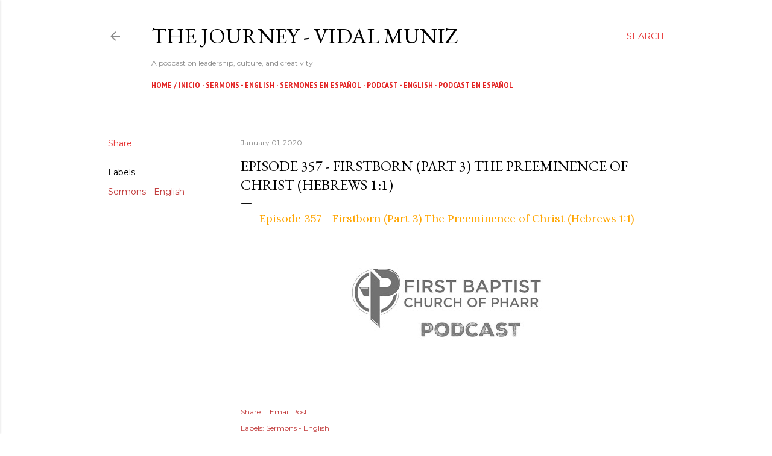

--- FILE ---
content_type: text/html; charset=UTF-8
request_url: https://www.vidalmuniz.com/2020/01/episode-357-firstborn-part-3.html
body_size: 20556
content:
<!DOCTYPE html>
<html dir='ltr' lang='en'>
<head>
<meta content='width=device-width, initial-scale=1' name='viewport'/>
<title>Episode 357 - Firstborn (Part 3) The Preeminence of Christ (Hebrews 1:1)</title>
<meta content='text/html; charset=UTF-8' http-equiv='Content-Type'/>
<!-- Chrome, Firefox OS and Opera -->
<meta content='#ffffff' name='theme-color'/>
<!-- Windows Phone -->
<meta content='#ffffff' name='msapplication-navbutton-color'/>
<meta content='blogger' name='generator'/>
<link href='https://www.vidalmuniz.com/favicon.ico' rel='icon' type='image/x-icon'/>
<link href='https://www.vidalmuniz.com/2020/01/episode-357-firstborn-part-3.html' rel='canonical'/>
<link rel="alternate" type="application/atom+xml" title="The Journey - Vidal Muniz - Atom" href="https://www.vidalmuniz.com/feeds/posts/default" />
<link rel="alternate" type="application/rss+xml" title="The Journey - Vidal Muniz - RSS" href="https://www.vidalmuniz.com/feeds/posts/default?alt=rss" />
<link rel="service.post" type="application/atom+xml" title="The Journey - Vidal Muniz - Atom" href="https://www.blogger.com/feeds/5489043582233147080/posts/default" />

<link rel="alternate" type="application/atom+xml" title="The Journey - Vidal Muniz - Atom" href="https://www.vidalmuniz.com/feeds/2367674584686554207/comments/default" />
<!--Can't find substitution for tag [blog.ieCssRetrofitLinks]-->
<link href='https://blogger.googleusercontent.com/img/b/R29vZ2xl/AVvXsEgKH-Y3VCzQbymj3kYUeq08JRYIutVOZSoj_GgwbtzCAXn1ZYrfAOY1d1KkYhZr6r_29LkuQkV3AvC99xzAZRsbPimMKP2AD8k2WpL9AiODrQdU9lno4krIF8BRJgeaM9mFboChLlMnHFU/s320/IMG_5151.jpeg' rel='image_src'/>
<meta content='https://www.vidalmuniz.com/2020/01/episode-357-firstborn-part-3.html' property='og:url'/>
<meta content='Episode 357 - Firstborn (Part 3) The Preeminence of Christ (Hebrews 1:1)' property='og:title'/>
<meta content=' Episode 357 - Firstborn (Part 3) The Preeminence of Christ (Hebrews 1:1)      ' property='og:description'/>
<meta content='https://blogger.googleusercontent.com/img/b/R29vZ2xl/AVvXsEgKH-Y3VCzQbymj3kYUeq08JRYIutVOZSoj_GgwbtzCAXn1ZYrfAOY1d1KkYhZr6r_29LkuQkV3AvC99xzAZRsbPimMKP2AD8k2WpL9AiODrQdU9lno4krIF8BRJgeaM9mFboChLlMnHFU/w1200-h630-p-k-no-nu/IMG_5151.jpeg' property='og:image'/>
<style type='text/css'>@font-face{font-family:'EB Garamond';font-style:normal;font-weight:400;font-display:swap;src:url(//fonts.gstatic.com/s/ebgaramond/v32/SlGDmQSNjdsmc35JDF1K5E55YMjF_7DPuGi-6_RkCY9_WamXgHlIbvw.woff2)format('woff2');unicode-range:U+0460-052F,U+1C80-1C8A,U+20B4,U+2DE0-2DFF,U+A640-A69F,U+FE2E-FE2F;}@font-face{font-family:'EB Garamond';font-style:normal;font-weight:400;font-display:swap;src:url(//fonts.gstatic.com/s/ebgaramond/v32/SlGDmQSNjdsmc35JDF1K5E55YMjF_7DPuGi-6_RkAI9_WamXgHlIbvw.woff2)format('woff2');unicode-range:U+0301,U+0400-045F,U+0490-0491,U+04B0-04B1,U+2116;}@font-face{font-family:'EB Garamond';font-style:normal;font-weight:400;font-display:swap;src:url(//fonts.gstatic.com/s/ebgaramond/v32/SlGDmQSNjdsmc35JDF1K5E55YMjF_7DPuGi-6_RkCI9_WamXgHlIbvw.woff2)format('woff2');unicode-range:U+1F00-1FFF;}@font-face{font-family:'EB Garamond';font-style:normal;font-weight:400;font-display:swap;src:url(//fonts.gstatic.com/s/ebgaramond/v32/SlGDmQSNjdsmc35JDF1K5E55YMjF_7DPuGi-6_RkB49_WamXgHlIbvw.woff2)format('woff2');unicode-range:U+0370-0377,U+037A-037F,U+0384-038A,U+038C,U+038E-03A1,U+03A3-03FF;}@font-face{font-family:'EB Garamond';font-style:normal;font-weight:400;font-display:swap;src:url(//fonts.gstatic.com/s/ebgaramond/v32/SlGDmQSNjdsmc35JDF1K5E55YMjF_7DPuGi-6_RkC49_WamXgHlIbvw.woff2)format('woff2');unicode-range:U+0102-0103,U+0110-0111,U+0128-0129,U+0168-0169,U+01A0-01A1,U+01AF-01B0,U+0300-0301,U+0303-0304,U+0308-0309,U+0323,U+0329,U+1EA0-1EF9,U+20AB;}@font-face{font-family:'EB Garamond';font-style:normal;font-weight:400;font-display:swap;src:url(//fonts.gstatic.com/s/ebgaramond/v32/SlGDmQSNjdsmc35JDF1K5E55YMjF_7DPuGi-6_RkCo9_WamXgHlIbvw.woff2)format('woff2');unicode-range:U+0100-02BA,U+02BD-02C5,U+02C7-02CC,U+02CE-02D7,U+02DD-02FF,U+0304,U+0308,U+0329,U+1D00-1DBF,U+1E00-1E9F,U+1EF2-1EFF,U+2020,U+20A0-20AB,U+20AD-20C0,U+2113,U+2C60-2C7F,U+A720-A7FF;}@font-face{font-family:'EB Garamond';font-style:normal;font-weight:400;font-display:swap;src:url(//fonts.gstatic.com/s/ebgaramond/v32/SlGDmQSNjdsmc35JDF1K5E55YMjF_7DPuGi-6_RkBI9_WamXgHlI.woff2)format('woff2');unicode-range:U+0000-00FF,U+0131,U+0152-0153,U+02BB-02BC,U+02C6,U+02DA,U+02DC,U+0304,U+0308,U+0329,U+2000-206F,U+20AC,U+2122,U+2191,U+2193,U+2212,U+2215,U+FEFF,U+FFFD;}@font-face{font-family:'Lora';font-style:normal;font-weight:400;font-display:swap;src:url(//fonts.gstatic.com/s/lora/v37/0QI6MX1D_JOuGQbT0gvTJPa787weuxJMkq18ndeYxZ2JTg.woff2)format('woff2');unicode-range:U+0460-052F,U+1C80-1C8A,U+20B4,U+2DE0-2DFF,U+A640-A69F,U+FE2E-FE2F;}@font-face{font-family:'Lora';font-style:normal;font-weight:400;font-display:swap;src:url(//fonts.gstatic.com/s/lora/v37/0QI6MX1D_JOuGQbT0gvTJPa787weuxJFkq18ndeYxZ2JTg.woff2)format('woff2');unicode-range:U+0301,U+0400-045F,U+0490-0491,U+04B0-04B1,U+2116;}@font-face{font-family:'Lora';font-style:normal;font-weight:400;font-display:swap;src:url(//fonts.gstatic.com/s/lora/v37/0QI6MX1D_JOuGQbT0gvTJPa787weuxI9kq18ndeYxZ2JTg.woff2)format('woff2');unicode-range:U+0302-0303,U+0305,U+0307-0308,U+0310,U+0312,U+0315,U+031A,U+0326-0327,U+032C,U+032F-0330,U+0332-0333,U+0338,U+033A,U+0346,U+034D,U+0391-03A1,U+03A3-03A9,U+03B1-03C9,U+03D1,U+03D5-03D6,U+03F0-03F1,U+03F4-03F5,U+2016-2017,U+2034-2038,U+203C,U+2040,U+2043,U+2047,U+2050,U+2057,U+205F,U+2070-2071,U+2074-208E,U+2090-209C,U+20D0-20DC,U+20E1,U+20E5-20EF,U+2100-2112,U+2114-2115,U+2117-2121,U+2123-214F,U+2190,U+2192,U+2194-21AE,U+21B0-21E5,U+21F1-21F2,U+21F4-2211,U+2213-2214,U+2216-22FF,U+2308-230B,U+2310,U+2319,U+231C-2321,U+2336-237A,U+237C,U+2395,U+239B-23B7,U+23D0,U+23DC-23E1,U+2474-2475,U+25AF,U+25B3,U+25B7,U+25BD,U+25C1,U+25CA,U+25CC,U+25FB,U+266D-266F,U+27C0-27FF,U+2900-2AFF,U+2B0E-2B11,U+2B30-2B4C,U+2BFE,U+3030,U+FF5B,U+FF5D,U+1D400-1D7FF,U+1EE00-1EEFF;}@font-face{font-family:'Lora';font-style:normal;font-weight:400;font-display:swap;src:url(//fonts.gstatic.com/s/lora/v37/0QI6MX1D_JOuGQbT0gvTJPa787weuxIvkq18ndeYxZ2JTg.woff2)format('woff2');unicode-range:U+0001-000C,U+000E-001F,U+007F-009F,U+20DD-20E0,U+20E2-20E4,U+2150-218F,U+2190,U+2192,U+2194-2199,U+21AF,U+21E6-21F0,U+21F3,U+2218-2219,U+2299,U+22C4-22C6,U+2300-243F,U+2440-244A,U+2460-24FF,U+25A0-27BF,U+2800-28FF,U+2921-2922,U+2981,U+29BF,U+29EB,U+2B00-2BFF,U+4DC0-4DFF,U+FFF9-FFFB,U+10140-1018E,U+10190-1019C,U+101A0,U+101D0-101FD,U+102E0-102FB,U+10E60-10E7E,U+1D2C0-1D2D3,U+1D2E0-1D37F,U+1F000-1F0FF,U+1F100-1F1AD,U+1F1E6-1F1FF,U+1F30D-1F30F,U+1F315,U+1F31C,U+1F31E,U+1F320-1F32C,U+1F336,U+1F378,U+1F37D,U+1F382,U+1F393-1F39F,U+1F3A7-1F3A8,U+1F3AC-1F3AF,U+1F3C2,U+1F3C4-1F3C6,U+1F3CA-1F3CE,U+1F3D4-1F3E0,U+1F3ED,U+1F3F1-1F3F3,U+1F3F5-1F3F7,U+1F408,U+1F415,U+1F41F,U+1F426,U+1F43F,U+1F441-1F442,U+1F444,U+1F446-1F449,U+1F44C-1F44E,U+1F453,U+1F46A,U+1F47D,U+1F4A3,U+1F4B0,U+1F4B3,U+1F4B9,U+1F4BB,U+1F4BF,U+1F4C8-1F4CB,U+1F4D6,U+1F4DA,U+1F4DF,U+1F4E3-1F4E6,U+1F4EA-1F4ED,U+1F4F7,U+1F4F9-1F4FB,U+1F4FD-1F4FE,U+1F503,U+1F507-1F50B,U+1F50D,U+1F512-1F513,U+1F53E-1F54A,U+1F54F-1F5FA,U+1F610,U+1F650-1F67F,U+1F687,U+1F68D,U+1F691,U+1F694,U+1F698,U+1F6AD,U+1F6B2,U+1F6B9-1F6BA,U+1F6BC,U+1F6C6-1F6CF,U+1F6D3-1F6D7,U+1F6E0-1F6EA,U+1F6F0-1F6F3,U+1F6F7-1F6FC,U+1F700-1F7FF,U+1F800-1F80B,U+1F810-1F847,U+1F850-1F859,U+1F860-1F887,U+1F890-1F8AD,U+1F8B0-1F8BB,U+1F8C0-1F8C1,U+1F900-1F90B,U+1F93B,U+1F946,U+1F984,U+1F996,U+1F9E9,U+1FA00-1FA6F,U+1FA70-1FA7C,U+1FA80-1FA89,U+1FA8F-1FAC6,U+1FACE-1FADC,U+1FADF-1FAE9,U+1FAF0-1FAF8,U+1FB00-1FBFF;}@font-face{font-family:'Lora';font-style:normal;font-weight:400;font-display:swap;src:url(//fonts.gstatic.com/s/lora/v37/0QI6MX1D_JOuGQbT0gvTJPa787weuxJOkq18ndeYxZ2JTg.woff2)format('woff2');unicode-range:U+0102-0103,U+0110-0111,U+0128-0129,U+0168-0169,U+01A0-01A1,U+01AF-01B0,U+0300-0301,U+0303-0304,U+0308-0309,U+0323,U+0329,U+1EA0-1EF9,U+20AB;}@font-face{font-family:'Lora';font-style:normal;font-weight:400;font-display:swap;src:url(//fonts.gstatic.com/s/lora/v37/0QI6MX1D_JOuGQbT0gvTJPa787weuxJPkq18ndeYxZ2JTg.woff2)format('woff2');unicode-range:U+0100-02BA,U+02BD-02C5,U+02C7-02CC,U+02CE-02D7,U+02DD-02FF,U+0304,U+0308,U+0329,U+1D00-1DBF,U+1E00-1E9F,U+1EF2-1EFF,U+2020,U+20A0-20AB,U+20AD-20C0,U+2113,U+2C60-2C7F,U+A720-A7FF;}@font-face{font-family:'Lora';font-style:normal;font-weight:400;font-display:swap;src:url(//fonts.gstatic.com/s/lora/v37/0QI6MX1D_JOuGQbT0gvTJPa787weuxJBkq18ndeYxZ0.woff2)format('woff2');unicode-range:U+0000-00FF,U+0131,U+0152-0153,U+02BB-02BC,U+02C6,U+02DA,U+02DC,U+0304,U+0308,U+0329,U+2000-206F,U+20AC,U+2122,U+2191,U+2193,U+2212,U+2215,U+FEFF,U+FFFD;}@font-face{font-family:'Montserrat';font-style:normal;font-weight:400;font-display:swap;src:url(//fonts.gstatic.com/s/montserrat/v31/JTUSjIg1_i6t8kCHKm459WRhyyTh89ZNpQ.woff2)format('woff2');unicode-range:U+0460-052F,U+1C80-1C8A,U+20B4,U+2DE0-2DFF,U+A640-A69F,U+FE2E-FE2F;}@font-face{font-family:'Montserrat';font-style:normal;font-weight:400;font-display:swap;src:url(//fonts.gstatic.com/s/montserrat/v31/JTUSjIg1_i6t8kCHKm459W1hyyTh89ZNpQ.woff2)format('woff2');unicode-range:U+0301,U+0400-045F,U+0490-0491,U+04B0-04B1,U+2116;}@font-face{font-family:'Montserrat';font-style:normal;font-weight:400;font-display:swap;src:url(//fonts.gstatic.com/s/montserrat/v31/JTUSjIg1_i6t8kCHKm459WZhyyTh89ZNpQ.woff2)format('woff2');unicode-range:U+0102-0103,U+0110-0111,U+0128-0129,U+0168-0169,U+01A0-01A1,U+01AF-01B0,U+0300-0301,U+0303-0304,U+0308-0309,U+0323,U+0329,U+1EA0-1EF9,U+20AB;}@font-face{font-family:'Montserrat';font-style:normal;font-weight:400;font-display:swap;src:url(//fonts.gstatic.com/s/montserrat/v31/JTUSjIg1_i6t8kCHKm459WdhyyTh89ZNpQ.woff2)format('woff2');unicode-range:U+0100-02BA,U+02BD-02C5,U+02C7-02CC,U+02CE-02D7,U+02DD-02FF,U+0304,U+0308,U+0329,U+1D00-1DBF,U+1E00-1E9F,U+1EF2-1EFF,U+2020,U+20A0-20AB,U+20AD-20C0,U+2113,U+2C60-2C7F,U+A720-A7FF;}@font-face{font-family:'Montserrat';font-style:normal;font-weight:400;font-display:swap;src:url(//fonts.gstatic.com/s/montserrat/v31/JTUSjIg1_i6t8kCHKm459WlhyyTh89Y.woff2)format('woff2');unicode-range:U+0000-00FF,U+0131,U+0152-0153,U+02BB-02BC,U+02C6,U+02DA,U+02DC,U+0304,U+0308,U+0329,U+2000-206F,U+20AC,U+2122,U+2191,U+2193,U+2212,U+2215,U+FEFF,U+FFFD;}@font-face{font-family:'Montserrat';font-style:normal;font-weight:700;font-display:swap;src:url(//fonts.gstatic.com/s/montserrat/v31/JTUSjIg1_i6t8kCHKm459WRhyyTh89ZNpQ.woff2)format('woff2');unicode-range:U+0460-052F,U+1C80-1C8A,U+20B4,U+2DE0-2DFF,U+A640-A69F,U+FE2E-FE2F;}@font-face{font-family:'Montserrat';font-style:normal;font-weight:700;font-display:swap;src:url(//fonts.gstatic.com/s/montserrat/v31/JTUSjIg1_i6t8kCHKm459W1hyyTh89ZNpQ.woff2)format('woff2');unicode-range:U+0301,U+0400-045F,U+0490-0491,U+04B0-04B1,U+2116;}@font-face{font-family:'Montserrat';font-style:normal;font-weight:700;font-display:swap;src:url(//fonts.gstatic.com/s/montserrat/v31/JTUSjIg1_i6t8kCHKm459WZhyyTh89ZNpQ.woff2)format('woff2');unicode-range:U+0102-0103,U+0110-0111,U+0128-0129,U+0168-0169,U+01A0-01A1,U+01AF-01B0,U+0300-0301,U+0303-0304,U+0308-0309,U+0323,U+0329,U+1EA0-1EF9,U+20AB;}@font-face{font-family:'Montserrat';font-style:normal;font-weight:700;font-display:swap;src:url(//fonts.gstatic.com/s/montserrat/v31/JTUSjIg1_i6t8kCHKm459WdhyyTh89ZNpQ.woff2)format('woff2');unicode-range:U+0100-02BA,U+02BD-02C5,U+02C7-02CC,U+02CE-02D7,U+02DD-02FF,U+0304,U+0308,U+0329,U+1D00-1DBF,U+1E00-1E9F,U+1EF2-1EFF,U+2020,U+20A0-20AB,U+20AD-20C0,U+2113,U+2C60-2C7F,U+A720-A7FF;}@font-face{font-family:'Montserrat';font-style:normal;font-weight:700;font-display:swap;src:url(//fonts.gstatic.com/s/montserrat/v31/JTUSjIg1_i6t8kCHKm459WlhyyTh89Y.woff2)format('woff2');unicode-range:U+0000-00FF,U+0131,U+0152-0153,U+02BB-02BC,U+02C6,U+02DA,U+02DC,U+0304,U+0308,U+0329,U+2000-206F,U+20AC,U+2122,U+2191,U+2193,U+2212,U+2215,U+FEFF,U+FFFD;}@font-face{font-family:'PT Sans Narrow';font-style:normal;font-weight:700;font-display:swap;src:url(//fonts.gstatic.com/s/ptsansnarrow/v19/BngSUXNadjH0qYEzV7ab-oWlsbg95AiIW_3CRs-2UEU.woff2)format('woff2');unicode-range:U+0460-052F,U+1C80-1C8A,U+20B4,U+2DE0-2DFF,U+A640-A69F,U+FE2E-FE2F;}@font-face{font-family:'PT Sans Narrow';font-style:normal;font-weight:700;font-display:swap;src:url(//fonts.gstatic.com/s/ptsansnarrow/v19/BngSUXNadjH0qYEzV7ab-oWlsbg95AiBW_3CRs-2UEU.woff2)format('woff2');unicode-range:U+0301,U+0400-045F,U+0490-0491,U+04B0-04B1,U+2116;}@font-face{font-family:'PT Sans Narrow';font-style:normal;font-weight:700;font-display:swap;src:url(//fonts.gstatic.com/s/ptsansnarrow/v19/BngSUXNadjH0qYEzV7ab-oWlsbg95AiLW_3CRs-2UEU.woff2)format('woff2');unicode-range:U+0100-02BA,U+02BD-02C5,U+02C7-02CC,U+02CE-02D7,U+02DD-02FF,U+0304,U+0308,U+0329,U+1D00-1DBF,U+1E00-1E9F,U+1EF2-1EFF,U+2020,U+20A0-20AB,U+20AD-20C0,U+2113,U+2C60-2C7F,U+A720-A7FF;}@font-face{font-family:'PT Sans Narrow';font-style:normal;font-weight:700;font-display:swap;src:url(//fonts.gstatic.com/s/ptsansnarrow/v19/BngSUXNadjH0qYEzV7ab-oWlsbg95AiFW_3CRs-2.woff2)format('woff2');unicode-range:U+0000-00FF,U+0131,U+0152-0153,U+02BB-02BC,U+02C6,U+02DA,U+02DC,U+0304,U+0308,U+0329,U+2000-206F,U+20AC,U+2122,U+2191,U+2193,U+2212,U+2215,U+FEFF,U+FFFD;}</style>
<style id='page-skin-1' type='text/css'><!--
/*! normalize.css v3.0.1 | MIT License | git.io/normalize */html{font-family:sans-serif;-ms-text-size-adjust:100%;-webkit-text-size-adjust:100%}body{margin:0}article,aside,details,figcaption,figure,footer,header,hgroup,main,nav,section,summary{display:block}audio,canvas,progress,video{display:inline-block;vertical-align:baseline}audio:not([controls]){display:none;height:0}[hidden],template{display:none}a{background:transparent}a:active,a:hover{outline:0}abbr[title]{border-bottom:1px dotted}b,strong{font-weight:bold}dfn{font-style:italic}h1{font-size:2em;margin:.67em 0}mark{background:#ff0;color:#000}small{font-size:80%}sub,sup{font-size:75%;line-height:0;position:relative;vertical-align:baseline}sup{top:-0.5em}sub{bottom:-0.25em}img{border:0}svg:not(:root){overflow:hidden}figure{margin:1em 40px}hr{-moz-box-sizing:content-box;box-sizing:content-box;height:0}pre{overflow:auto}code,kbd,pre,samp{font-family:monospace,monospace;font-size:1em}button,input,optgroup,select,textarea{color:inherit;font:inherit;margin:0}button{overflow:visible}button,select{text-transform:none}button,html input[type="button"],input[type="reset"],input[type="submit"]{-webkit-appearance:button;cursor:pointer}button[disabled],html input[disabled]{cursor:default}button::-moz-focus-inner,input::-moz-focus-inner{border:0;padding:0}input{line-height:normal}input[type="checkbox"],input[type="radio"]{box-sizing:border-box;padding:0}input[type="number"]::-webkit-inner-spin-button,input[type="number"]::-webkit-outer-spin-button{height:auto}input[type="search"]{-webkit-appearance:textfield;-moz-box-sizing:content-box;-webkit-box-sizing:content-box;box-sizing:content-box}input[type="search"]::-webkit-search-cancel-button,input[type="search"]::-webkit-search-decoration{-webkit-appearance:none}fieldset{border:1px solid #c0c0c0;margin:0 2px;padding:.35em .625em .75em}legend{border:0;padding:0}textarea{overflow:auto}optgroup{font-weight:bold}table{border-collapse:collapse;border-spacing:0}td,th{padding:0}
/*!************************************************
* Blogger Template Style
* Name: Soho
**************************************************/
body{
overflow-wrap:break-word;
word-break:break-word;
word-wrap:break-word
}
.hidden{
display:none
}
.invisible{
visibility:hidden
}
.container::after,.float-container::after{
clear:both;
content:"";
display:table
}
.clearboth{
clear:both
}
#comments .comment .comment-actions,.subscribe-popup .FollowByEmail .follow-by-email-submit{
background:0 0;
border:0;
box-shadow:none;
color:#c13838;
cursor:pointer;
font-size:14px;
font-weight:700;
outline:0;
text-decoration:none;
text-transform:uppercase;
width:auto
}
.dim-overlay{
background-color:rgba(0,0,0,.54);
height:100vh;
left:0;
position:fixed;
top:0;
width:100%
}
#sharing-dim-overlay{
background-color:transparent
}
input::-ms-clear{
display:none
}
.blogger-logo,.svg-icon-24.blogger-logo{
fill:#ff9800;
opacity:1
}
.loading-spinner-large{
-webkit-animation:mspin-rotate 1.568s infinite linear;
animation:mspin-rotate 1.568s infinite linear;
height:48px;
overflow:hidden;
position:absolute;
width:48px;
z-index:200
}
.loading-spinner-large>div{
-webkit-animation:mspin-revrot 5332ms infinite steps(4);
animation:mspin-revrot 5332ms infinite steps(4)
}
.loading-spinner-large>div>div{
-webkit-animation:mspin-singlecolor-large-film 1333ms infinite steps(81);
animation:mspin-singlecolor-large-film 1333ms infinite steps(81);
background-size:100%;
height:48px;
width:3888px
}
.mspin-black-large>div>div,.mspin-grey_54-large>div>div{
background-image:url(https://www.blogblog.com/indie/mspin_black_large.svg)
}
.mspin-white-large>div>div{
background-image:url(https://www.blogblog.com/indie/mspin_white_large.svg)
}
.mspin-grey_54-large{
opacity:.54
}
@-webkit-keyframes mspin-singlecolor-large-film{
from{
-webkit-transform:translateX(0);
transform:translateX(0)
}
to{
-webkit-transform:translateX(-3888px);
transform:translateX(-3888px)
}
}
@keyframes mspin-singlecolor-large-film{
from{
-webkit-transform:translateX(0);
transform:translateX(0)
}
to{
-webkit-transform:translateX(-3888px);
transform:translateX(-3888px)
}
}
@-webkit-keyframes mspin-rotate{
from{
-webkit-transform:rotate(0);
transform:rotate(0)
}
to{
-webkit-transform:rotate(360deg);
transform:rotate(360deg)
}
}
@keyframes mspin-rotate{
from{
-webkit-transform:rotate(0);
transform:rotate(0)
}
to{
-webkit-transform:rotate(360deg);
transform:rotate(360deg)
}
}
@-webkit-keyframes mspin-revrot{
from{
-webkit-transform:rotate(0);
transform:rotate(0)
}
to{
-webkit-transform:rotate(-360deg);
transform:rotate(-360deg)
}
}
@keyframes mspin-revrot{
from{
-webkit-transform:rotate(0);
transform:rotate(0)
}
to{
-webkit-transform:rotate(-360deg);
transform:rotate(-360deg)
}
}
.skip-navigation{
background-color:#fff;
box-sizing:border-box;
color:#000;
display:block;
height:0;
left:0;
line-height:50px;
overflow:hidden;
padding-top:0;
position:fixed;
text-align:center;
top:0;
-webkit-transition:box-shadow .3s,height .3s,padding-top .3s;
transition:box-shadow .3s,height .3s,padding-top .3s;
width:100%;
z-index:900
}
.skip-navigation:focus{
box-shadow:0 4px 5px 0 rgba(0,0,0,.14),0 1px 10px 0 rgba(0,0,0,.12),0 2px 4px -1px rgba(0,0,0,.2);
height:50px
}
#main{
outline:0
}
.main-heading{
position:absolute;
clip:rect(1px,1px,1px,1px);
padding:0;
border:0;
height:1px;
width:1px;
overflow:hidden
}
.Attribution{
margin-top:1em;
text-align:center
}
.Attribution .blogger img,.Attribution .blogger svg{
vertical-align:bottom
}
.Attribution .blogger img{
margin-right:.5em
}
.Attribution div{
line-height:24px;
margin-top:.5em
}
.Attribution .copyright,.Attribution .image-attribution{
font-size:.7em;
margin-top:1.5em
}
.BLOG_mobile_video_class{
display:none
}
.bg-photo{
background-attachment:scroll!important
}
body .CSS_LIGHTBOX{
z-index:900
}
.extendable .show-less,.extendable .show-more{
border-color:#c13838;
color:#c13838;
margin-top:8px
}
.extendable .show-less.hidden,.extendable .show-more.hidden{
display:none
}
.inline-ad{
display:none;
max-width:100%;
overflow:hidden
}
.adsbygoogle{
display:block
}
#cookieChoiceInfo{
bottom:0;
top:auto
}
iframe.b-hbp-video{
border:0
}
.post-body img{
max-width:100%
}
.post-body iframe{
max-width:100%
}
.post-body a[imageanchor="1"]{
display:inline-block
}
.byline{
margin-right:1em
}
.byline:last-child{
margin-right:0
}
.link-copied-dialog{
max-width:520px;
outline:0
}
.link-copied-dialog .modal-dialog-buttons{
margin-top:8px
}
.link-copied-dialog .goog-buttonset-default{
background:0 0;
border:0
}
.link-copied-dialog .goog-buttonset-default:focus{
outline:0
}
.paging-control-container{
margin-bottom:16px
}
.paging-control-container .paging-control{
display:inline-block
}
.paging-control-container .comment-range-text::after,.paging-control-container .paging-control{
color:#c13838
}
.paging-control-container .comment-range-text,.paging-control-container .paging-control{
margin-right:8px
}
.paging-control-container .comment-range-text::after,.paging-control-container .paging-control::after{
content:"\b7";
cursor:default;
padding-left:8px;
pointer-events:none
}
.paging-control-container .comment-range-text:last-child::after,.paging-control-container .paging-control:last-child::after{
content:none
}
.byline.reactions iframe{
height:20px
}
.b-notification{
color:#000;
background-color:#fff;
border-bottom:solid 1px #000;
box-sizing:border-box;
padding:16px 32px;
text-align:center
}
.b-notification.visible{
-webkit-transition:margin-top .3s cubic-bezier(.4,0,.2,1);
transition:margin-top .3s cubic-bezier(.4,0,.2,1)
}
.b-notification.invisible{
position:absolute
}
.b-notification-close{
position:absolute;
right:8px;
top:8px
}
.no-posts-message{
line-height:40px;
text-align:center
}
@media screen and (max-width:1162px){
body.item-view .post-body a[imageanchor="1"][style*="float: left;"],body.item-view .post-body a[imageanchor="1"][style*="float: right;"]{
float:none!important;
clear:none!important
}
body.item-view .post-body a[imageanchor="1"] img{
display:block;
height:auto;
margin:0 auto
}
body.item-view .post-body>.separator:first-child>a[imageanchor="1"]:first-child{
margin-top:20px
}
.post-body a[imageanchor]{
display:block
}
body.item-view .post-body a[imageanchor="1"]{
margin-left:0!important;
margin-right:0!important
}
body.item-view .post-body a[imageanchor="1"]+a[imageanchor="1"]{
margin-top:16px
}
}
.item-control{
display:none
}
#comments{
border-top:1px dashed rgba(0,0,0,.54);
margin-top:20px;
padding:20px
}
#comments .comment-thread ol{
margin:0;
padding-left:0;
padding-left:0
}
#comments .comment .comment-replybox-single,#comments .comment-thread .comment-replies{
margin-left:60px
}
#comments .comment-thread .thread-count{
display:none
}
#comments .comment{
list-style-type:none;
padding:0 0 30px;
position:relative
}
#comments .comment .comment{
padding-bottom:8px
}
.comment .avatar-image-container{
position:absolute
}
.comment .avatar-image-container img{
border-radius:50%
}
.avatar-image-container svg,.comment .avatar-image-container .avatar-icon{
border-radius:50%;
border:solid 1px #000000;
box-sizing:border-box;
fill:#000000;
height:35px;
margin:0;
padding:7px;
width:35px
}
.comment .comment-block{
margin-top:10px;
margin-left:60px;
padding-bottom:0
}
#comments .comment-author-header-wrapper{
margin-left:40px
}
#comments .comment .thread-expanded .comment-block{
padding-bottom:20px
}
#comments .comment .comment-header .user,#comments .comment .comment-header .user a{
color:#000000;
font-style:normal;
font-weight:700
}
#comments .comment .comment-actions{
bottom:0;
margin-bottom:15px;
position:absolute
}
#comments .comment .comment-actions>*{
margin-right:8px
}
#comments .comment .comment-header .datetime{
bottom:0;
color:rgba(40, 40, 40, 0.54);
display:inline-block;
font-size:13px;
font-style:italic;
margin-left:8px
}
#comments .comment .comment-footer .comment-timestamp a,#comments .comment .comment-header .datetime a{
color:rgba(40, 40, 40, 0.54)
}
#comments .comment .comment-content,.comment .comment-body{
margin-top:12px;
word-break:break-word
}
.comment-body{
margin-bottom:12px
}
#comments.embed[data-num-comments="0"]{
border:0;
margin-top:0;
padding-top:0
}
#comments.embed[data-num-comments="0"] #comment-post-message,#comments.embed[data-num-comments="0"] div.comment-form>p,#comments.embed[data-num-comments="0"] p.comment-footer{
display:none
}
#comment-editor-src{
display:none
}
.comments .comments-content .loadmore.loaded{
max-height:0;
opacity:0;
overflow:hidden
}
.extendable .remaining-items{
height:0;
overflow:hidden;
-webkit-transition:height .3s cubic-bezier(.4,0,.2,1);
transition:height .3s cubic-bezier(.4,0,.2,1)
}
.extendable .remaining-items.expanded{
height:auto
}
.svg-icon-24,.svg-icon-24-button{
cursor:pointer;
height:24px;
width:24px;
min-width:24px
}
.touch-icon{
margin:-12px;
padding:12px
}
.touch-icon:active,.touch-icon:focus{
background-color:rgba(153,153,153,.4);
border-radius:50%
}
svg:not(:root).touch-icon{
overflow:visible
}
html[dir=rtl] .rtl-reversible-icon{
-webkit-transform:scaleX(-1);
-ms-transform:scaleX(-1);
transform:scaleX(-1)
}
.svg-icon-24-button,.touch-icon-button{
background:0 0;
border:0;
margin:0;
outline:0;
padding:0
}
.touch-icon-button .touch-icon:active,.touch-icon-button .touch-icon:focus{
background-color:transparent
}
.touch-icon-button:active .touch-icon,.touch-icon-button:focus .touch-icon{
background-color:rgba(153,153,153,.4);
border-radius:50%
}
.Profile .default-avatar-wrapper .avatar-icon{
border-radius:50%;
border:solid 1px #000000;
box-sizing:border-box;
fill:#000000;
margin:0
}
.Profile .individual .default-avatar-wrapper .avatar-icon{
padding:25px
}
.Profile .individual .avatar-icon,.Profile .individual .profile-img{
height:120px;
width:120px
}
.Profile .team .default-avatar-wrapper .avatar-icon{
padding:8px
}
.Profile .team .avatar-icon,.Profile .team .default-avatar-wrapper,.Profile .team .profile-img{
height:40px;
width:40px
}
.snippet-container{
margin:0;
position:relative;
overflow:hidden
}
.snippet-fade{
bottom:0;
box-sizing:border-box;
position:absolute;
width:96px
}
.snippet-fade{
right:0
}
.snippet-fade:after{
content:"\2026"
}
.snippet-fade:after{
float:right
}
.centered-top-container.sticky{
left:0;
position:fixed;
right:0;
top:0;
width:auto;
z-index:50;
-webkit-transition-property:opacity,-webkit-transform;
transition-property:opacity,-webkit-transform;
transition-property:transform,opacity;
transition-property:transform,opacity,-webkit-transform;
-webkit-transition-duration:.2s;
transition-duration:.2s;
-webkit-transition-timing-function:cubic-bezier(.4,0,.2,1);
transition-timing-function:cubic-bezier(.4,0,.2,1)
}
.centered-top-placeholder{
display:none
}
.collapsed-header .centered-top-placeholder{
display:block
}
.centered-top-container .Header .replaced h1,.centered-top-placeholder .Header .replaced h1{
display:none
}
.centered-top-container.sticky .Header .replaced h1{
display:block
}
.centered-top-container.sticky .Header .header-widget{
background:0 0
}
.centered-top-container.sticky .Header .header-image-wrapper{
display:none
}
.centered-top-container img,.centered-top-placeholder img{
max-width:100%
}
.collapsible{
-webkit-transition:height .3s cubic-bezier(.4,0,.2,1);
transition:height .3s cubic-bezier(.4,0,.2,1)
}
.collapsible,.collapsible>summary{
display:block;
overflow:hidden
}
.collapsible>:not(summary){
display:none
}
.collapsible[open]>:not(summary){
display:block
}
.collapsible:focus,.collapsible>summary:focus{
outline:0
}
.collapsible>summary{
cursor:pointer;
display:block;
padding:0
}
.collapsible:focus>summary,.collapsible>summary:focus{
background-color:transparent
}
.collapsible>summary::-webkit-details-marker{
display:none
}
.collapsible-title{
-webkit-box-align:center;
-webkit-align-items:center;
-ms-flex-align:center;
align-items:center;
display:-webkit-box;
display:-webkit-flex;
display:-ms-flexbox;
display:flex
}
.collapsible-title .title{
-webkit-box-flex:1;
-webkit-flex:1 1 auto;
-ms-flex:1 1 auto;
flex:1 1 auto;
-webkit-box-ordinal-group:1;
-webkit-order:0;
-ms-flex-order:0;
order:0;
overflow:hidden;
text-overflow:ellipsis;
white-space:nowrap
}
.collapsible-title .chevron-down,.collapsible[open] .collapsible-title .chevron-up{
display:block
}
.collapsible-title .chevron-up,.collapsible[open] .collapsible-title .chevron-down{
display:none
}
.flat-button{
cursor:pointer;
display:inline-block;
font-weight:700;
text-transform:uppercase;
border-radius:2px;
padding:8px;
margin:-8px
}
.flat-icon-button{
background:0 0;
border:0;
margin:0;
outline:0;
padding:0;
margin:-12px;
padding:12px;
cursor:pointer;
box-sizing:content-box;
display:inline-block;
line-height:0
}
.flat-icon-button,.flat-icon-button .splash-wrapper{
border-radius:50%
}
.flat-icon-button .splash.animate{
-webkit-animation-duration:.3s;
animation-duration:.3s
}
.overflowable-container{
max-height:28px;
overflow:hidden;
position:relative
}
.overflow-button{
cursor:pointer
}
#overflowable-dim-overlay{
background:0 0
}
.overflow-popup{
box-shadow:0 2px 2px 0 rgba(0,0,0,.14),0 3px 1px -2px rgba(0,0,0,.2),0 1px 5px 0 rgba(0,0,0,.12);
background-color:#ffffff;
left:0;
max-width:calc(100% - 32px);
position:absolute;
top:0;
visibility:hidden;
z-index:101
}
.overflow-popup ul{
list-style:none
}
.overflow-popup .tabs li,.overflow-popup li{
display:block;
height:auto
}
.overflow-popup .tabs li{
padding-left:0;
padding-right:0
}
.overflow-button.hidden,.overflow-popup .tabs li.hidden,.overflow-popup li.hidden{
display:none
}
.search{
display:-webkit-box;
display:-webkit-flex;
display:-ms-flexbox;
display:flex;
line-height:24px;
width:24px
}
.search.focused{
width:100%
}
.search.focused .section{
width:100%
}
.search form{
z-index:101
}
.search h3{
display:none
}
.search form{
display:-webkit-box;
display:-webkit-flex;
display:-ms-flexbox;
display:flex;
-webkit-box-flex:1;
-webkit-flex:1 0 0;
-ms-flex:1 0 0px;
flex:1 0 0;
border-bottom:solid 1px transparent;
padding-bottom:8px
}
.search form>*{
display:none
}
.search.focused form>*{
display:block
}
.search .search-input label{
display:none
}
.centered-top-placeholder.cloned .search form{
z-index:30
}
.search.focused form{
border-color:rgba(40, 40, 40, 0.54);
position:relative;
width:auto
}
.collapsed-header .centered-top-container .search.focused form{
border-bottom-color:transparent
}
.search-expand{
-webkit-box-flex:0;
-webkit-flex:0 0 auto;
-ms-flex:0 0 auto;
flex:0 0 auto
}
.search-expand-text{
display:none
}
.search-close{
display:inline;
vertical-align:middle
}
.search-input{
-webkit-box-flex:1;
-webkit-flex:1 0 1px;
-ms-flex:1 0 1px;
flex:1 0 1px
}
.search-input input{
background:0 0;
border:0;
box-sizing:border-box;
color:rgba(40, 40, 40, 0.54);
display:inline-block;
outline:0;
width:calc(100% - 48px)
}
.search-input input.no-cursor{
color:transparent;
text-shadow:0 0 0 rgba(40, 40, 40, 0.54)
}
.collapsed-header .centered-top-container .search-action,.collapsed-header .centered-top-container .search-input input{
color:rgba(40, 40, 40, 0.54)
}
.collapsed-header .centered-top-container .search-input input.no-cursor{
color:transparent;
text-shadow:0 0 0 rgba(40, 40, 40, 0.54)
}
.collapsed-header .centered-top-container .search-input input.no-cursor:focus,.search-input input.no-cursor:focus{
outline:0
}
.search-focused>*{
visibility:hidden
}
.search-focused .search,.search-focused .search-icon{
visibility:visible
}
.search.focused .search-action{
display:block
}
.search.focused .search-action:disabled{
opacity:.3
}
.widget.Sharing .sharing-button{
display:none
}
.widget.Sharing .sharing-buttons li{
padding:0
}
.widget.Sharing .sharing-buttons li span{
display:none
}
.post-share-buttons{
position:relative
}
.centered-bottom .share-buttons .svg-icon-24,.share-buttons .svg-icon-24{
fill:#000000
}
.sharing-open.touch-icon-button:active .touch-icon,.sharing-open.touch-icon-button:focus .touch-icon{
background-color:transparent
}
.share-buttons{
background-color:#ffffff;
border-radius:2px;
box-shadow:0 2px 2px 0 rgba(0,0,0,.14),0 3px 1px -2px rgba(0,0,0,.2),0 1px 5px 0 rgba(0,0,0,.12);
color:#000000;
list-style:none;
margin:0;
padding:8px 0;
position:absolute;
top:-11px;
min-width:200px;
z-index:101
}
.share-buttons.hidden{
display:none
}
.sharing-button{
background:0 0;
border:0;
margin:0;
outline:0;
padding:0;
cursor:pointer
}
.share-buttons li{
margin:0;
height:48px
}
.share-buttons li:last-child{
margin-bottom:0
}
.share-buttons li .sharing-platform-button{
box-sizing:border-box;
cursor:pointer;
display:block;
height:100%;
margin-bottom:0;
padding:0 16px;
position:relative;
width:100%
}
.share-buttons li .sharing-platform-button:focus,.share-buttons li .sharing-platform-button:hover{
background-color:rgba(128,128,128,.1);
outline:0
}
.share-buttons li svg[class*=" sharing-"],.share-buttons li svg[class^=sharing-]{
position:absolute;
top:10px
}
.share-buttons li span.sharing-platform-button{
position:relative;
top:0
}
.share-buttons li .platform-sharing-text{
display:block;
font-size:16px;
line-height:48px;
white-space:nowrap
}
.share-buttons li .platform-sharing-text{
margin-left:56px
}
.sidebar-container{
background-color:#f7f7f7;
max-width:284px;
overflow-y:auto;
-webkit-transition-property:-webkit-transform;
transition-property:-webkit-transform;
transition-property:transform;
transition-property:transform,-webkit-transform;
-webkit-transition-duration:.3s;
transition-duration:.3s;
-webkit-transition-timing-function:cubic-bezier(0,0,.2,1);
transition-timing-function:cubic-bezier(0,0,.2,1);
width:284px;
z-index:101;
-webkit-overflow-scrolling:touch
}
.sidebar-container .navigation{
line-height:0;
padding:16px
}
.sidebar-container .sidebar-back{
cursor:pointer
}
.sidebar-container .widget{
background:0 0;
margin:0 16px;
padding:16px 0
}
.sidebar-container .widget .title{
color:rgba(40, 40, 40, 0.54);
margin:0
}
.sidebar-container .widget ul{
list-style:none;
margin:0;
padding:0
}
.sidebar-container .widget ul ul{
margin-left:1em
}
.sidebar-container .widget li{
font-size:16px;
line-height:normal
}
.sidebar-container .widget+.widget{
border-top:1px dashed rgba(40, 40, 40, 0.54)
}
.BlogArchive li{
margin:16px 0
}
.BlogArchive li:last-child{
margin-bottom:0
}
.Label li a{
display:inline-block
}
.BlogArchive .post-count,.Label .label-count{
float:right;
margin-left:.25em
}
.BlogArchive .post-count::before,.Label .label-count::before{
content:"("
}
.BlogArchive .post-count::after,.Label .label-count::after{
content:")"
}
.widget.Translate .skiptranslate>div{
display:block!important
}
.widget.Profile .profile-link{
display:-webkit-box;
display:-webkit-flex;
display:-ms-flexbox;
display:flex
}
.widget.Profile .team-member .default-avatar-wrapper,.widget.Profile .team-member .profile-img{
-webkit-box-flex:0;
-webkit-flex:0 0 auto;
-ms-flex:0 0 auto;
flex:0 0 auto;
margin-right:1em
}
.widget.Profile .individual .profile-link{
-webkit-box-orient:vertical;
-webkit-box-direction:normal;
-webkit-flex-direction:column;
-ms-flex-direction:column;
flex-direction:column
}
.widget.Profile .team .profile-link .profile-name{
-webkit-align-self:center;
-ms-flex-item-align:center;
align-self:center;
display:block;
-webkit-box-flex:1;
-webkit-flex:1 1 auto;
-ms-flex:1 1 auto;
flex:1 1 auto
}
.dim-overlay{
background-color:rgba(0,0,0,.54);
z-index:100
}
body.sidebar-visible{
overflow-y:hidden
}
@media screen and (max-width:1439px){
.sidebar-container{
bottom:0;
position:fixed;
top:0;
left:0;
right:auto
}
.sidebar-container.sidebar-invisible{
-webkit-transition-timing-function:cubic-bezier(.4,0,.6,1);
transition-timing-function:cubic-bezier(.4,0,.6,1)
}
html[dir=ltr] .sidebar-container.sidebar-invisible{
-webkit-transform:translateX(-284px);
-ms-transform:translateX(-284px);
transform:translateX(-284px)
}
html[dir=rtl] .sidebar-container.sidebar-invisible{
-webkit-transform:translateX(284px);
-ms-transform:translateX(284px);
transform:translateX(284px)
}
}
@media screen and (min-width:1440px){
.sidebar-container{
position:absolute;
top:0;
left:0;
right:auto
}
.sidebar-container .navigation{
display:none
}
}
.dialog{
box-shadow:0 2px 2px 0 rgba(0,0,0,.14),0 3px 1px -2px rgba(0,0,0,.2),0 1px 5px 0 rgba(0,0,0,.12);
background:#ffffff;
box-sizing:border-box;
color:#000000;
padding:30px;
position:fixed;
text-align:center;
width:calc(100% - 24px);
z-index:101
}
.dialog input[type=email],.dialog input[type=text]{
background-color:transparent;
border:0;
border-bottom:solid 1px rgba(0,0,0,.12);
color:#000000;
display:block;
font-family:EB Garamond, serif;
font-size:16px;
line-height:24px;
margin:auto;
padding-bottom:7px;
outline:0;
text-align:center;
width:100%
}
.dialog input[type=email]::-webkit-input-placeholder,.dialog input[type=text]::-webkit-input-placeholder{
color:#000000
}
.dialog input[type=email]::-moz-placeholder,.dialog input[type=text]::-moz-placeholder{
color:#000000
}
.dialog input[type=email]:-ms-input-placeholder,.dialog input[type=text]:-ms-input-placeholder{
color:#000000
}
.dialog input[type=email]::-ms-input-placeholder,.dialog input[type=text]::-ms-input-placeholder{
color:#000000
}
.dialog input[type=email]::placeholder,.dialog input[type=text]::placeholder{
color:#000000
}
.dialog input[type=email]:focus,.dialog input[type=text]:focus{
border-bottom:solid 2px #c13838;
padding-bottom:6px
}
.dialog input.no-cursor{
color:transparent;
text-shadow:0 0 0 #000000
}
.dialog input.no-cursor:focus{
outline:0
}
.dialog input.no-cursor:focus{
outline:0
}
.dialog input[type=submit]{
font-family:EB Garamond, serif
}
.dialog .goog-buttonset-default{
color:#c13838
}
.subscribe-popup{
max-width:364px
}
.subscribe-popup h3{
color:#000000;
font-size:1.8em;
margin-top:0
}
.subscribe-popup .FollowByEmail h3{
display:none
}
.subscribe-popup .FollowByEmail .follow-by-email-submit{
color:#c13838;
display:inline-block;
margin:0 auto;
margin-top:24px;
width:auto;
white-space:normal
}
.subscribe-popup .FollowByEmail .follow-by-email-submit:disabled{
cursor:default;
opacity:.3
}
@media (max-width:800px){
.blog-name div.widget.Subscribe{
margin-bottom:16px
}
body.item-view .blog-name div.widget.Subscribe{
margin:8px auto 16px auto;
width:100%
}
}
body#layout .bg-photo,body#layout .bg-photo-overlay{
display:none
}
body#layout .page_body{
padding:0;
position:relative;
top:0
}
body#layout .page{
display:inline-block;
left:inherit;
position:relative;
vertical-align:top;
width:540px
}
body#layout .centered{
max-width:954px
}
body#layout .navigation{
display:none
}
body#layout .sidebar-container{
display:inline-block;
width:40%
}
body#layout .hamburger-menu,body#layout .search{
display:none
}
body{
background-color:#ffffff;
color:#000000;
font:normal 400 20px EB Garamond, serif;
height:100%;
margin:0;
min-height:100vh
}
h1,h2,h3,h4,h5,h6{
font-weight:400
}
a{
color:#c13838;
text-decoration:none
}
.dim-overlay{
z-index:100
}
body.sidebar-visible .page_body{
overflow-y:scroll
}
.widget .title{
color:#3b2d2c;
font:normal 400 12px Montserrat, sans-serif
}
.extendable .show-less,.extendable .show-more{
color:#e73232;
font:normal 400 12px Montserrat, sans-serif;
margin:12px -8px 0 -8px;
text-transform:uppercase
}
.footer .widget,.main .widget{
margin:50px 0
}
.main .widget .title{
text-transform:uppercase
}
.inline-ad{
display:block;
margin-top:50px
}
.adsbygoogle{
text-align:center
}
.page_body{
display:-webkit-box;
display:-webkit-flex;
display:-ms-flexbox;
display:flex;
-webkit-box-orient:vertical;
-webkit-box-direction:normal;
-webkit-flex-direction:column;
-ms-flex-direction:column;
flex-direction:column;
min-height:100vh;
position:relative;
z-index:20
}
.page_body>*{
-webkit-box-flex:0;
-webkit-flex:0 0 auto;
-ms-flex:0 0 auto;
flex:0 0 auto
}
.page_body>#footer{
margin-top:auto
}
.centered-bottom,.centered-top{
margin:0 32px;
max-width:100%
}
.centered-top{
padding-bottom:12px;
padding-top:12px
}
.sticky .centered-top{
padding-bottom:0;
padding-top:0
}
.centered-top-container,.centered-top-placeholder{
background:#ffffff
}
.centered-top{
display:-webkit-box;
display:-webkit-flex;
display:-ms-flexbox;
display:flex;
-webkit-flex-wrap:wrap;
-ms-flex-wrap:wrap;
flex-wrap:wrap;
-webkit-box-pack:justify;
-webkit-justify-content:space-between;
-ms-flex-pack:justify;
justify-content:space-between;
position:relative
}
.sticky .centered-top{
-webkit-flex-wrap:nowrap;
-ms-flex-wrap:nowrap;
flex-wrap:nowrap
}
.centered-top-container .svg-icon-24,.centered-top-placeholder .svg-icon-24{
fill:rgba(40, 40, 40, 0.54)
}
.back-button-container,.hamburger-menu-container{
-webkit-box-flex:0;
-webkit-flex:0 0 auto;
-ms-flex:0 0 auto;
flex:0 0 auto;
height:48px;
-webkit-box-ordinal-group:2;
-webkit-order:1;
-ms-flex-order:1;
order:1
}
.sticky .back-button-container,.sticky .hamburger-menu-container{
-webkit-box-ordinal-group:2;
-webkit-order:1;
-ms-flex-order:1;
order:1
}
.back-button,.hamburger-menu,.search-expand-icon{
cursor:pointer;
margin-top:0
}
.search{
-webkit-box-align:start;
-webkit-align-items:flex-start;
-ms-flex-align:start;
align-items:flex-start;
-webkit-box-flex:0;
-webkit-flex:0 0 auto;
-ms-flex:0 0 auto;
flex:0 0 auto;
height:48px;
margin-left:24px;
-webkit-box-ordinal-group:4;
-webkit-order:3;
-ms-flex-order:3;
order:3
}
.search,.search.focused{
width:auto
}
.search.focused{
position:static
}
.sticky .search{
display:none;
-webkit-box-ordinal-group:5;
-webkit-order:4;
-ms-flex-order:4;
order:4
}
.search .section{
right:0;
margin-top:12px;
position:absolute;
top:12px;
width:0
}
.sticky .search .section{
top:0
}
.search-expand{
background:0 0;
border:0;
margin:0;
outline:0;
padding:0;
color:#e73232;
cursor:pointer;
-webkit-box-flex:0;
-webkit-flex:0 0 auto;
-ms-flex:0 0 auto;
flex:0 0 auto;
font:normal 400 12px Montserrat, sans-serif;
text-transform:uppercase;
word-break:normal
}
.search.focused .search-expand{
visibility:hidden
}
.search .dim-overlay{
background:0 0
}
.search.focused .section{
max-width:400px
}
.search.focused form{
border-color:rgba(40, 40, 40, 0.54);
height:24px
}
.search.focused .search-input{
display:-webkit-box;
display:-webkit-flex;
display:-ms-flexbox;
display:flex;
-webkit-box-flex:1;
-webkit-flex:1 1 auto;
-ms-flex:1 1 auto;
flex:1 1 auto
}
.search-input input{
-webkit-box-flex:1;
-webkit-flex:1 1 auto;
-ms-flex:1 1 auto;
flex:1 1 auto;
font:normal 400 16px Montserrat, sans-serif
}
.search input[type=submit]{
display:none
}
.subscribe-section-container{
-webkit-box-flex:1;
-webkit-flex:1 0 auto;
-ms-flex:1 0 auto;
flex:1 0 auto;
margin-left:24px;
-webkit-box-ordinal-group:3;
-webkit-order:2;
-ms-flex-order:2;
order:2;
text-align:right
}
.sticky .subscribe-section-container{
-webkit-box-flex:0;
-webkit-flex:0 0 auto;
-ms-flex:0 0 auto;
flex:0 0 auto;
-webkit-box-ordinal-group:4;
-webkit-order:3;
-ms-flex-order:3;
order:3
}
.subscribe-button{
background:0 0;
border:0;
margin:0;
outline:0;
padding:0;
color:#e73232;
cursor:pointer;
display:inline-block;
font:normal 400 12px Montserrat, sans-serif;
line-height:48px;
margin:0;
text-transform:uppercase;
word-break:normal
}
.subscribe-popup h3{
color:#3b2d2c;
font:normal 400 12px Montserrat, sans-serif;
margin-bottom:24px;
text-transform:uppercase
}
.subscribe-popup div.widget.FollowByEmail .follow-by-email-address{
color:#000000;
font:normal 400 12px Montserrat, sans-serif
}
.subscribe-popup div.widget.FollowByEmail .follow-by-email-submit{
color:#e73232;
font:normal 400 12px Montserrat, sans-serif;
margin-top:24px;
text-transform:uppercase
}
.blog-name{
-webkit-box-flex:1;
-webkit-flex:1 1 100%;
-ms-flex:1 1 100%;
flex:1 1 100%;
-webkit-box-ordinal-group:5;
-webkit-order:4;
-ms-flex-order:4;
order:4;
overflow:hidden
}
.sticky .blog-name{
-webkit-box-flex:1;
-webkit-flex:1 1 auto;
-ms-flex:1 1 auto;
flex:1 1 auto;
margin:0 12px;
-webkit-box-ordinal-group:3;
-webkit-order:2;
-ms-flex-order:2;
order:2
}
body.search-view .centered-top.search-focused .blog-name{
display:none
}
.widget.Header h1{
font:normal 400 18px EB Garamond, serif;
margin:0;
text-transform:uppercase
}
.widget.Header h1,.widget.Header h1 a{
color:#000000
}
.widget.Header p{
color:rgba(40, 40, 40, 0.54);
font:normal 400 12px Montserrat, sans-serif;
line-height:1.7
}
.sticky .widget.Header h1{
font-size:16px;
line-height:48px;
overflow:hidden;
overflow-wrap:normal;
text-overflow:ellipsis;
white-space:nowrap;
word-wrap:normal
}
.sticky .widget.Header p{
display:none
}
.sticky{
box-shadow:0 1px 3px rgba(40, 40, 40, 0.10)
}
#page_list_top .widget.PageList{
font:normal bold 14px PT Sans Narrow;
line-height:28px
}
#page_list_top .widget.PageList .title{
display:none
}
#page_list_top .widget.PageList .overflowable-contents{
overflow:hidden
}
#page_list_top .widget.PageList .overflowable-contents ul{
list-style:none;
margin:0;
padding:0
}
#page_list_top .widget.PageList .overflow-popup ul{
list-style:none;
margin:0;
padding:0 20px
}
#page_list_top .widget.PageList .overflowable-contents li{
display:inline-block
}
#page_list_top .widget.PageList .overflowable-contents li.hidden{
display:none
}
#page_list_top .widget.PageList .overflowable-contents li:not(:first-child):before{
color:#e32424;
content:"\b7"
}
#page_list_top .widget.PageList .overflow-button a,#page_list_top .widget.PageList .overflow-popup li a,#page_list_top .widget.PageList .overflowable-contents li a{
color:#e32424;
font:normal bold 14px PT Sans Narrow;
line-height:28px;
text-transform:uppercase
}
#page_list_top .widget.PageList .overflow-popup li.selected a,#page_list_top .widget.PageList .overflowable-contents li.selected a{
color:rgba(40, 40, 40, 0.54);
font:normal normal 14px Impact, sans-serif;
line-height:28px
}
#page_list_top .widget.PageList .overflow-button{
display:inline
}
.sticky #page_list_top{
display:none
}
body.homepage-view .hero-image.has-image{
background:#ffffff url(//2.bp.blogspot.com/-uylUiX3GtTs/Xm1NJpG0YyI/AAAAAAAAB7E/llA1iIuE_wE1xRifgv_oDK3iYaoFI2_dwCK4BGAYYCw/s0/vidal%2Bmuniz%2Bthe%2Bjourney%2B2.png) repeat scroll top left;
background-attachment:scroll;
background-color:#ffffff;
background-size:cover;
height:62.5vw;
max-height:75vh;
min-height:200px;
width:100%
}
.post-filter-message{
background-color:#3b2d2c;
color:rgba(255, 255, 255, 0.54);
display:-webkit-box;
display:-webkit-flex;
display:-ms-flexbox;
display:flex;
-webkit-flex-wrap:wrap;
-ms-flex-wrap:wrap;
flex-wrap:wrap;
font:normal 400 12px Montserrat, sans-serif;
-webkit-box-pack:justify;
-webkit-justify-content:space-between;
-ms-flex-pack:justify;
justify-content:space-between;
margin-top:50px;
padding:18px
}
.post-filter-message .message-container{
-webkit-box-flex:1;
-webkit-flex:1 1 auto;
-ms-flex:1 1 auto;
flex:1 1 auto;
min-width:0
}
.post-filter-message .home-link-container{
-webkit-box-flex:0;
-webkit-flex:0 0 auto;
-ms-flex:0 0 auto;
flex:0 0 auto
}
.post-filter-message .search-label,.post-filter-message .search-query{
color:rgba(255, 255, 255, 0.87);
font:normal 700 12px Montserrat, sans-serif;
text-transform:uppercase
}
.post-filter-message .home-link,.post-filter-message .home-link a{
color:#c13838;
font:normal 700 12px Montserrat, sans-serif;
text-transform:uppercase
}
.widget.FeaturedPost .thumb.hero-thumb{
background-position:center;
background-size:cover;
height:360px
}
.widget.FeaturedPost .featured-post-snippet:before{
content:"\2014"
}
.snippet-container,.snippet-fade{
font:normal 400 14px Lora, serif;
line-height:23.8px
}
.snippet-container{
max-height:166.6px;
overflow:hidden
}
.snippet-fade{
background:-webkit-linear-gradient(left,#ffffff 0,#ffffff 20%,rgba(255, 255, 255, 0) 100%);
background:linear-gradient(to left,#ffffff 0,#ffffff 20%,rgba(255, 255, 255, 0) 100%);
color:#000000
}
.post-sidebar{
display:none
}
.widget.Blog .blog-posts .post-outer-container{
width:100%
}
.no-posts{
text-align:center
}
body.feed-view .widget.Blog .blog-posts .post-outer-container,body.item-view .widget.Blog .blog-posts .post-outer{
margin-bottom:50px
}
.widget.Blog .post.no-featured-image,.widget.PopularPosts .post.no-featured-image{
background-color:#3b2d2c;
padding:30px
}
.widget.Blog .post>.post-share-buttons-top{
right:0;
position:absolute;
top:0
}
.widget.Blog .post>.post-share-buttons-bottom{
bottom:0;
right:0;
position:absolute
}
.blog-pager{
text-align:right
}
.blog-pager a{
color:#e73232;
font:normal 400 12px Montserrat, sans-serif;
text-transform:uppercase
}
.blog-pager .blog-pager-newer-link,.blog-pager .home-link{
display:none
}
.post-title{
font:normal 400 20px EB Garamond, serif;
margin:0;
text-transform:uppercase
}
.post-title,.post-title a{
color:#000000
}
.post.no-featured-image .post-title,.post.no-featured-image .post-title a{
color:#ffffff
}
body.item-view .post-body-container:before{
content:"\2014"
}
.post-body{
color:#000000;
font:normal 400 14px Lora, serif;
line-height:1.7
}
.post-body blockquote{
color:#000000;
font:normal 400 16px Montserrat, sans-serif;
line-height:1.7;
margin-left:0;
margin-right:0
}
.post-body img{
height:auto;
max-width:100%
}
.post-body .tr-caption{
color:#000000;
font:normal 400 12px Montserrat, sans-serif;
line-height:1.7
}
.snippet-thumbnail{
position:relative
}
.snippet-thumbnail .post-header{
background:#ffffff;
bottom:0;
margin-bottom:0;
padding-right:15px;
padding-bottom:5px;
padding-top:5px;
position:absolute
}
.snippet-thumbnail img{
width:100%
}
.post-footer,.post-header{
margin:8px 0
}
body.item-view .widget.Blog .post-header{
margin:0 0 16px 0
}
body.item-view .widget.Blog .post-footer{
margin:50px 0 0 0
}
.widget.FeaturedPost .post-footer{
display:-webkit-box;
display:-webkit-flex;
display:-ms-flexbox;
display:flex;
-webkit-flex-wrap:wrap;
-ms-flex-wrap:wrap;
flex-wrap:wrap;
-webkit-box-pack:justify;
-webkit-justify-content:space-between;
-ms-flex-pack:justify;
justify-content:space-between
}
.widget.FeaturedPost .post-footer>*{
-webkit-box-flex:0;
-webkit-flex:0 1 auto;
-ms-flex:0 1 auto;
flex:0 1 auto
}
.widget.FeaturedPost .post-footer,.widget.FeaturedPost .post-footer a,.widget.FeaturedPost .post-footer button{
line-height:1.7
}
.jump-link{
margin:-8px
}
.post-header,.post-header a,.post-header button{
color:rgba(40, 40, 40, 0.54);
font:normal 400 12px Montserrat, sans-serif
}
.post.no-featured-image .post-header,.post.no-featured-image .post-header a,.post.no-featured-image .post-header button{
color:rgba(255, 255, 255, 0.54)
}
.post-footer,.post-footer a,.post-footer button{
color:#c13838;
font:normal 400 12px Montserrat, sans-serif
}
.post.no-featured-image .post-footer,.post.no-featured-image .post-footer a,.post.no-featured-image .post-footer button{
color:#c13838
}
body.item-view .post-footer-line{
line-height:2.3
}
.byline{
display:inline-block
}
.byline .flat-button{
text-transform:none
}
.post-header .byline:not(:last-child):after{
content:"\b7"
}
.post-header .byline:not(:last-child){
margin-right:0
}
.byline.post-labels a{
display:inline-block;
word-break:break-all
}
.byline.post-labels a:not(:last-child):after{
content:","
}
.byline.reactions .reactions-label{
line-height:22px;
vertical-align:top
}
.post-share-buttons{
margin-left:0
}
.share-buttons{
background-color:#fafafa;
border-radius:0;
box-shadow:0 1px 1px 1px rgba(40, 40, 40, 0.10);
color:#000000;
font:normal 400 16px Montserrat, sans-serif
}
.share-buttons .svg-icon-24{
fill:#c13838
}
#comment-holder .continue{
display:none
}
#comment-editor{
margin-bottom:20px;
margin-top:20px
}
.widget.Attribution,.widget.Attribution .copyright,.widget.Attribution .copyright a,.widget.Attribution .image-attribution,.widget.Attribution .image-attribution a,.widget.Attribution a{
color:rgba(40, 40, 40, 0.54);
font:normal 400 12px Montserrat, sans-serif
}
.widget.Attribution svg{
fill:rgba(40, 40, 40, 0.54)
}
.widget.Attribution .blogger a{
display:-webkit-box;
display:-webkit-flex;
display:-ms-flexbox;
display:flex;
-webkit-align-content:center;
-ms-flex-line-pack:center;
align-content:center;
-webkit-box-pack:center;
-webkit-justify-content:center;
-ms-flex-pack:center;
justify-content:center;
line-height:24px
}
.widget.Attribution .blogger svg{
margin-right:8px
}
.widget.Profile ul{
list-style:none;
padding:0
}
.widget.Profile .individual .default-avatar-wrapper,.widget.Profile .individual .profile-img{
border-radius:50%;
display:inline-block;
height:120px;
width:120px
}
.widget.Profile .individual .profile-data a,.widget.Profile .team .profile-name{
color:#000000;
font:normal 400 20px EB Garamond, serif;
text-transform:none
}
.widget.Profile .individual dd{
color:#000000;
font:normal 400 20px EB Garamond, serif;
margin:0 auto
}
.widget.Profile .individual .profile-link,.widget.Profile .team .visit-profile{
color:#e73232;
font:normal 400 12px Montserrat, sans-serif;
text-transform:uppercase
}
.widget.Profile .team .default-avatar-wrapper,.widget.Profile .team .profile-img{
border-radius:50%;
float:left;
height:40px;
width:40px
}
.widget.Profile .team .profile-link .profile-name-wrapper{
-webkit-box-flex:1;
-webkit-flex:1 1 auto;
-ms-flex:1 1 auto;
flex:1 1 auto
}
.widget.Label li,.widget.Label span.label-size{
color:#e73232;
display:inline-block;
font:normal 400 12px Montserrat, sans-serif;
word-break:break-all
}
.widget.Label li:not(:last-child):after,.widget.Label span.label-size:not(:last-child):after{
content:","
}
.widget.PopularPosts .post{
margin-bottom:50px
}
body.item-view #sidebar .widget.PopularPosts{
margin-left:40px;
width:inherit
}
#comments{
border-top:none;
padding:0
}
#comments .comment .comment-footer,#comments .comment .comment-header,#comments .comment .comment-header .datetime,#comments .comment .comment-header .datetime a{
color:rgba(40, 40, 40, 0.54);
font:normal 400 12px Montserrat, sans-serif
}
#comments .comment .comment-author,#comments .comment .comment-author a,#comments .comment .comment-header .user,#comments .comment .comment-header .user a{
color:#000000;
font:normal 400 14px Montserrat, sans-serif
}
#comments .comment .comment-body,#comments .comment .comment-content{
color:#000000;
font:normal 400 14px Lora, serif
}
#comments .comment .comment-actions,#comments .footer,#comments .footer a,#comments .loadmore,#comments .paging-control{
color:#c13838;
font:normal 400 12px Montserrat, sans-serif;
text-transform:uppercase
}
#commentsHolder{
border-bottom:none;
border-top:none
}
#comments .comment-form h4{
position:absolute;
clip:rect(1px,1px,1px,1px);
padding:0;
border:0;
height:1px;
width:1px;
overflow:hidden
}
.sidebar-container{
background-color:#ffffff;
color:rgba(40, 40, 40, 0.54);
font:normal 400 14px Montserrat, sans-serif;
min-height:100%
}
html[dir=ltr] .sidebar-container{
box-shadow:1px 0 3px rgba(40, 40, 40, 0.10)
}
html[dir=rtl] .sidebar-container{
box-shadow:-1px 0 3px rgba(40, 40, 40, 0.10)
}
.sidebar-container a{
color:#c13838
}
.sidebar-container .svg-icon-24{
fill:rgba(40, 40, 40, 0.54)
}
.sidebar-container .widget{
margin:0;
margin-left:40px;
padding:40px;
padding-left:0
}
.sidebar-container .widget+.widget{
border-top:1px solid rgba(40, 40, 40, 0.54)
}
.sidebar-container .widget .title{
color:rgba(40, 40, 40, 0.54);
font:normal 400 16px Montserrat, sans-serif
}
.sidebar-container .widget ul li,.sidebar-container .widget.BlogArchive #ArchiveList li{
font:normal 400 14px Montserrat, sans-serif;
margin:1em 0 0 0
}
.sidebar-container .BlogArchive .post-count,.sidebar-container .Label .label-count{
float:none
}
.sidebar-container .Label li a{
display:inline
}
.sidebar-container .widget.Profile .default-avatar-wrapper .avatar-icon{
border-color:#000000;
fill:#000000
}
.sidebar-container .widget.Profile .individual{
text-align:center
}
.sidebar-container .widget.Profile .individual dd:before{
content:"\2014";
display:block
}
.sidebar-container .widget.Profile .individual .profile-data a,.sidebar-container .widget.Profile .team .profile-name{
color:#000000;
font:normal 400 24px EB Garamond, serif
}
.sidebar-container .widget.Profile .individual dd{
color:rgba(40, 40, 40, 0.87);
font:normal 400 12px Montserrat, sans-serif;
margin:0 30px
}
.sidebar-container .widget.Profile .individual .profile-link,.sidebar-container .widget.Profile .team .visit-profile{
color:#c13838;
font:normal 400 14px Montserrat, sans-serif
}
.sidebar-container .snippet-fade{
background:-webkit-linear-gradient(left,#ffffff 0,#ffffff 20%,rgba(255, 255, 255, 0) 100%);
background:linear-gradient(to left,#ffffff 0,#ffffff 20%,rgba(255, 255, 255, 0) 100%)
}
@media screen and (min-width:640px){
.centered-bottom,.centered-top{
margin:0 auto;
width:576px
}
.centered-top{
-webkit-flex-wrap:nowrap;
-ms-flex-wrap:nowrap;
flex-wrap:nowrap;
padding-bottom:24px;
padding-top:36px
}
.blog-name{
-webkit-box-flex:1;
-webkit-flex:1 1 auto;
-ms-flex:1 1 auto;
flex:1 1 auto;
min-width:0;
-webkit-box-ordinal-group:3;
-webkit-order:2;
-ms-flex-order:2;
order:2
}
.sticky .blog-name{
margin:0
}
.back-button-container,.hamburger-menu-container{
margin-right:36px;
-webkit-box-ordinal-group:2;
-webkit-order:1;
-ms-flex-order:1;
order:1
}
.search{
margin-left:36px;
-webkit-box-ordinal-group:5;
-webkit-order:4;
-ms-flex-order:4;
order:4
}
.search .section{
top:36px
}
.sticky .search{
display:block
}
.subscribe-section-container{
-webkit-box-flex:0;
-webkit-flex:0 0 auto;
-ms-flex:0 0 auto;
flex:0 0 auto;
margin-left:36px;
-webkit-box-ordinal-group:4;
-webkit-order:3;
-ms-flex-order:3;
order:3
}
.subscribe-button{
font:normal 400 14px Montserrat, sans-serif;
line-height:48px
}
.subscribe-popup h3{
font:normal 400 14px Montserrat, sans-serif
}
.subscribe-popup div.widget.FollowByEmail .follow-by-email-address{
font:normal 400 14px Montserrat, sans-serif
}
.subscribe-popup div.widget.FollowByEmail .follow-by-email-submit{
font:normal 400 14px Montserrat, sans-serif
}
.widget .title{
font:normal 400 14px Montserrat, sans-serif
}
.widget.Blog .post.no-featured-image,.widget.PopularPosts .post.no-featured-image{
padding:65px
}
.post-title{
font:normal 400 24px EB Garamond, serif
}
.blog-pager a{
font:normal 400 14px Montserrat, sans-serif
}
.widget.Header h1{
font:normal 400 36px EB Garamond, serif
}
.sticky .widget.Header h1{
font-size:24px
}
}
@media screen and (min-width:1162px){
.centered-bottom,.centered-top{
width:922px
}
.back-button-container,.hamburger-menu-container{
margin-right:48px
}
.search{
margin-left:48px
}
.search-expand{
font:normal 400 14px Montserrat, sans-serif;
line-height:48px
}
.search-expand-text{
display:block
}
.search-expand-icon{
display:none
}
.subscribe-section-container{
margin-left:48px
}
.post-filter-message{
font:normal 400 14px Montserrat, sans-serif
}
.post-filter-message .search-label,.post-filter-message .search-query{
font:normal 700 14px Montserrat, sans-serif
}
.post-filter-message .home-link{
font:normal 700 14px Montserrat, sans-serif
}
.widget.Blog .blog-posts .post-outer-container{
width:451px
}
body.error-view .widget.Blog .blog-posts .post-outer-container,body.item-view .widget.Blog .blog-posts .post-outer-container{
width:100%
}
body.item-view .widget.Blog .blog-posts .post-outer{
display:-webkit-box;
display:-webkit-flex;
display:-ms-flexbox;
display:flex
}
#comments,body.item-view .post-outer-container .inline-ad,body.item-view .widget.PopularPosts{
margin-left:220px;
width:682px
}
.post-sidebar{
box-sizing:border-box;
display:block;
font:normal 400 14px Montserrat, sans-serif;
padding-right:20px;
width:220px
}
.post-sidebar-item{
margin-bottom:30px
}
.post-sidebar-item ul{
list-style:none;
padding:0
}
.post-sidebar-item .sharing-button{
color:#e73232;
cursor:pointer;
display:inline-block;
font:normal 400 14px Montserrat, sans-serif;
line-height:normal;
word-break:normal
}
.post-sidebar-labels li{
margin-bottom:8px
}
body.item-view .widget.Blog .post{
width:682px
}
.widget.Blog .post.no-featured-image,.widget.PopularPosts .post.no-featured-image{
padding:100px 65px
}
.page .widget.FeaturedPost .post-content{
display:-webkit-box;
display:-webkit-flex;
display:-ms-flexbox;
display:flex;
-webkit-box-pack:justify;
-webkit-justify-content:space-between;
-ms-flex-pack:justify;
justify-content:space-between
}
.page .widget.FeaturedPost .thumb-link{
display:-webkit-box;
display:-webkit-flex;
display:-ms-flexbox;
display:flex
}
.page .widget.FeaturedPost .thumb.hero-thumb{
height:auto;
min-height:300px;
width:451px
}
.page .widget.FeaturedPost .post-content.has-featured-image .post-text-container{
width:425px
}
.page .widget.FeaturedPost .post-content.no-featured-image .post-text-container{
width:100%
}
.page .widget.FeaturedPost .post-header{
margin:0 0 8px 0
}
.page .widget.FeaturedPost .post-footer{
margin:8px 0 0 0
}
.post-body{
font:normal 400 16px Lora, serif;
line-height:1.7
}
.post-body blockquote{
font:normal 400 24px Montserrat, sans-serif;
line-height:1.7
}
.snippet-container,.snippet-fade{
font:normal 400 16px Lora, serif;
line-height:27.2px
}
.snippet-container{
max-height:326.4px
}
.widget.Profile .individual .profile-data a,.widget.Profile .team .profile-name{
font:normal 400 24px EB Garamond, serif
}
.widget.Profile .individual .profile-link,.widget.Profile .team .visit-profile{
font:normal 400 14px Montserrat, sans-serif
}
}
@media screen and (min-width:1440px){
body{
position:relative
}
.page_body{
margin-left:284px
}
.sticky .centered-top{
padding-left:284px
}
.hamburger-menu-container{
display:none
}
.sidebar-container{
overflow:visible;
z-index:32
}
}

--></style>
<style id='template-skin-1' type='text/css'><!--
body#layout .hidden,
body#layout .invisible {
display: inherit;
}
body#layout .page {
width: 60%;
}
body#layout.ltr .page {
float: right;
}
body#layout.rtl .page {
float: left;
}
body#layout .sidebar-container {
width: 40%;
}
body#layout.ltr .sidebar-container {
float: left;
}
body#layout.rtl .sidebar-container {
float: right;
}
--></style>
<script async='async' src='https://www.gstatic.com/external_hosted/imagesloaded/imagesloaded-3.1.8.min.js'></script>
<script async='async' src='https://www.gstatic.com/external_hosted/vanillamasonry-v3_1_5/masonry.pkgd.min.js'></script>
<script async='async' src='https://www.gstatic.com/external_hosted/clipboardjs/clipboard.min.js'></script>
<style>
    body.homepage-view .hero-image.has-image {background-image:url(\/\/2.bp.blogspot.com\/-uylUiX3GtTs\/Xm1NJpG0YyI\/AAAAAAAAB7E\/llA1iIuE_wE1xRifgv_oDK3iYaoFI2_dwCK4BGAYYCw\/s0\/vidal%2Bmuniz%2Bthe%2Bjourney%2B2.png);}
    
@media (max-width: 320px) { body.homepage-view .hero-image.has-image {background-image:url(\/\/2.bp.blogspot.com\/-uylUiX3GtTs\/Xm1NJpG0YyI\/AAAAAAAAB7E\/llA1iIuE_wE1xRifgv_oDK3iYaoFI2_dwCK4BGAYYCw\/w320\/vidal%2Bmuniz%2Bthe%2Bjourney%2B2.png);}}
@media (max-width: 640px) and (min-width: 321px) { body.homepage-view .hero-image.has-image {background-image:url(\/\/2.bp.blogspot.com\/-uylUiX3GtTs\/Xm1NJpG0YyI\/AAAAAAAAB7E\/llA1iIuE_wE1xRifgv_oDK3iYaoFI2_dwCK4BGAYYCw\/w640\/vidal%2Bmuniz%2Bthe%2Bjourney%2B2.png);}}
@media (max-width: 800px) and (min-width: 641px) { body.homepage-view .hero-image.has-image {background-image:url(\/\/2.bp.blogspot.com\/-uylUiX3GtTs\/Xm1NJpG0YyI\/AAAAAAAAB7E\/llA1iIuE_wE1xRifgv_oDK3iYaoFI2_dwCK4BGAYYCw\/w800\/vidal%2Bmuniz%2Bthe%2Bjourney%2B2.png);}}
@media (max-width: 1024px) and (min-width: 801px) { body.homepage-view .hero-image.has-image {background-image:url(\/\/2.bp.blogspot.com\/-uylUiX3GtTs\/Xm1NJpG0YyI\/AAAAAAAAB7E\/llA1iIuE_wE1xRifgv_oDK3iYaoFI2_dwCK4BGAYYCw\/w1024\/vidal%2Bmuniz%2Bthe%2Bjourney%2B2.png);}}
@media (max-width: 1440px) and (min-width: 1025px) { body.homepage-view .hero-image.has-image {background-image:url(\/\/2.bp.blogspot.com\/-uylUiX3GtTs\/Xm1NJpG0YyI\/AAAAAAAAB7E\/llA1iIuE_wE1xRifgv_oDK3iYaoFI2_dwCK4BGAYYCw\/w1440\/vidal%2Bmuniz%2Bthe%2Bjourney%2B2.png);}}
@media (max-width: 1680px) and (min-width: 1441px) { body.homepage-view .hero-image.has-image {background-image:url(\/\/2.bp.blogspot.com\/-uylUiX3GtTs\/Xm1NJpG0YyI\/AAAAAAAAB7E\/llA1iIuE_wE1xRifgv_oDK3iYaoFI2_dwCK4BGAYYCw\/w1680\/vidal%2Bmuniz%2Bthe%2Bjourney%2B2.png);}}
@media (max-width: 1920px) and (min-width: 1681px) { body.homepage-view .hero-image.has-image {background-image:url(\/\/2.bp.blogspot.com\/-uylUiX3GtTs\/Xm1NJpG0YyI\/AAAAAAAAB7E\/llA1iIuE_wE1xRifgv_oDK3iYaoFI2_dwCK4BGAYYCw\/w1920\/vidal%2Bmuniz%2Bthe%2Bjourney%2B2.png);}}
/* Last tag covers anything over one higher than the previous max-size cap. */
@media (min-width: 1921px) { body.homepage-view .hero-image.has-image {background-image:url(\/\/2.bp.blogspot.com\/-uylUiX3GtTs\/Xm1NJpG0YyI\/AAAAAAAAB7E\/llA1iIuE_wE1xRifgv_oDK3iYaoFI2_dwCK4BGAYYCw\/w2560\/vidal%2Bmuniz%2Bthe%2Bjourney%2B2.png);}}
  </style>
<link href='https://www.blogger.com/dyn-css/authorization.css?targetBlogID=5489043582233147080&amp;zx=f77adc9b-57d3-4755-950d-50654efcfc19' media='none' onload='if(media!=&#39;all&#39;)media=&#39;all&#39;' rel='stylesheet'/><noscript><link href='https://www.blogger.com/dyn-css/authorization.css?targetBlogID=5489043582233147080&amp;zx=f77adc9b-57d3-4755-950d-50654efcfc19' rel='stylesheet'/></noscript>
<meta name='google-adsense-platform-account' content='ca-host-pub-1556223355139109'/>
<meta name='google-adsense-platform-domain' content='blogspot.com'/>

</head>
<body class='post-view item-view version-1-3-3 variant-fancy_light'>
<a class='skip-navigation' href='#main' tabindex='0'>
Skip to main content
</a>
<div class='page'>
<div class='page_body'>
<div class='main-page-body-content'>
<div class='centered-top-placeholder'></div>
<header class='centered-top-container' role='banner'>
<div class='centered-top'>
<div class='back-button-container'>
<a href='https://www.vidalmuniz.com/'>
<svg class='svg-icon-24 touch-icon back-button rtl-reversible-icon'>
<use xlink:href='/responsive/sprite_v1_6.css.svg#ic_arrow_back_black_24dp' xmlns:xlink='http://www.w3.org/1999/xlink'></use>
</svg>
</a>
</div>
<div class='search'>
<button aria-label='Search' class='search-expand touch-icon-button'>
<div class='search-expand-text'>Search</div>
<svg class='svg-icon-24 touch-icon search-expand-icon'>
<use xlink:href='/responsive/sprite_v1_6.css.svg#ic_search_black_24dp' xmlns:xlink='http://www.w3.org/1999/xlink'></use>
</svg>
</button>
<div class='section' id='search_top' name='Search (Top)'><div class='widget BlogSearch' data-version='2' id='BlogSearch1'>
<h3 class='title'>
Search This Blog
</h3>
<div class='widget-content' role='search'>
<form action='https://www.vidalmuniz.com/search' target='_top'>
<div class='search-input'>
<input aria-label='Search this blog' autocomplete='off' name='q' placeholder='Search this blog' value=''/>
</div>
<label>
<input type='submit'/>
<svg class='svg-icon-24 touch-icon search-icon'>
<use xlink:href='/responsive/sprite_v1_6.css.svg#ic_search_black_24dp' xmlns:xlink='http://www.w3.org/1999/xlink'></use>
</svg>
</label>
</form>
</div>
</div></div>
</div>
<div class='blog-name'>
<div class='section' id='header' name='Header'><div class='widget Header' data-version='2' id='Header1'>
<div class='header-widget'>
<div>
<h1>
<a href='https://www.vidalmuniz.com/'>
The Journey - Vidal Muniz
</a>
</h1>
</div>
<p>
A podcast on leadership, culture, and creativity
</p>
</div>
</div></div>
<nav role='navigation'>
<div class='section' id='page_list_top' name='Page List (Top)'><div class='widget PageList' data-version='2' id='PageList1'>
<div class='widget-content'>
<div class='overflowable-container'>
<div class='overflowable-contents'>
<div class='container'>
<ul class='tabs'>
<li class='overflowable-item'>
<a href='https://www.vidalmuniz.com/'>Home / Inicio</a>
</li>
<li class='overflowable-item'>
<a href='https://www.vidalmuniz.com/search/label/Sermons%20-%20English'>Sermons - English</a>
</li>
<li class='overflowable-item'>
<a href='https://www.vidalmuniz.com/search/label/Sermones%20en%20Espa%C3%B1ol'>Sermones en Español</a>
</li>
<li class='overflowable-item'>
<a href='https://www.vidalmuniz.com/search/label/Podcast%20-%20English'>Podcast - English</a>
</li>
<li class='overflowable-item'>
<a href='https://www.vidalmuniz.com/search/label/Podcast%20en%20Espa%C3%B1ol'>Podcast en Español</a>
</li>
</ul>
</div>
</div>
<div class='overflow-button hidden'>
<a>More&hellip;</a>
</div>
</div>
</div>
</div></div>
</nav>
</div>
</div>
</header>
<div class='hero-image has-image'></div>
<main class='centered-bottom' id='main' role='main' tabindex='-1'>
<div class='main section' id='page_body' name='Page Body'>
<div class='widget Blog' data-version='2' id='Blog1'>
<div class='blog-posts hfeed container'>
<div class='post-outer-container'>
<div class='post-outer'>
<div class='post-sidebar'>
<div class='post-sidebar-item post-share-buttons'>
<div aria-owns='sharing-popup-Blog1-byline-2367674584686554207' class='sharing' data-title=''>
<button aria-controls='sharing-popup-Blog1-byline-2367674584686554207' aria-label='Share' class='sharing-button touch-icon-button' id='sharing-button-Blog1-byline-2367674584686554207' role='button'>
Share
</button>
<div class='share-buttons-container'>
<ul aria-hidden='true' aria-label='Share' class='share-buttons hidden' id='sharing-popup-Blog1-byline-2367674584686554207' role='menu'>
<li>
<span aria-label='Get link' class='sharing-platform-button sharing-element-link' data-href='https://www.blogger.com/share-post.g?blogID=5489043582233147080&postID=2367674584686554207&target=' data-url='https://www.vidalmuniz.com/2020/01/episode-357-firstborn-part-3.html' role='menuitem' tabindex='-1' title='Get link'>
<svg class='svg-icon-24 touch-icon sharing-link'>
<use xlink:href='/responsive/sprite_v1_6.css.svg#ic_24_link_dark' xmlns:xlink='http://www.w3.org/1999/xlink'></use>
</svg>
<span class='platform-sharing-text'>Get link</span>
</span>
</li>
<li>
<span aria-label='Share to Facebook' class='sharing-platform-button sharing-element-facebook' data-href='https://www.blogger.com/share-post.g?blogID=5489043582233147080&postID=2367674584686554207&target=facebook' data-url='https://www.vidalmuniz.com/2020/01/episode-357-firstborn-part-3.html' role='menuitem' tabindex='-1' title='Share to Facebook'>
<svg class='svg-icon-24 touch-icon sharing-facebook'>
<use xlink:href='/responsive/sprite_v1_6.css.svg#ic_24_facebook_dark' xmlns:xlink='http://www.w3.org/1999/xlink'></use>
</svg>
<span class='platform-sharing-text'>Facebook</span>
</span>
</li>
<li>
<span aria-label='Share to X' class='sharing-platform-button sharing-element-twitter' data-href='https://www.blogger.com/share-post.g?blogID=5489043582233147080&postID=2367674584686554207&target=twitter' data-url='https://www.vidalmuniz.com/2020/01/episode-357-firstborn-part-3.html' role='menuitem' tabindex='-1' title='Share to X'>
<svg class='svg-icon-24 touch-icon sharing-twitter'>
<use xlink:href='/responsive/sprite_v1_6.css.svg#ic_24_twitter_dark' xmlns:xlink='http://www.w3.org/1999/xlink'></use>
</svg>
<span class='platform-sharing-text'>X</span>
</span>
</li>
<li>
<span aria-label='Share to Pinterest' class='sharing-platform-button sharing-element-pinterest' data-href='https://www.blogger.com/share-post.g?blogID=5489043582233147080&postID=2367674584686554207&target=pinterest' data-url='https://www.vidalmuniz.com/2020/01/episode-357-firstborn-part-3.html' role='menuitem' tabindex='-1' title='Share to Pinterest'>
<svg class='svg-icon-24 touch-icon sharing-pinterest'>
<use xlink:href='/responsive/sprite_v1_6.css.svg#ic_24_pinterest_dark' xmlns:xlink='http://www.w3.org/1999/xlink'></use>
</svg>
<span class='platform-sharing-text'>Pinterest</span>
</span>
</li>
<li>
<span aria-label='Email' class='sharing-platform-button sharing-element-email' data-href='https://www.blogger.com/share-post.g?blogID=5489043582233147080&postID=2367674584686554207&target=email' data-url='https://www.vidalmuniz.com/2020/01/episode-357-firstborn-part-3.html' role='menuitem' tabindex='-1' title='Email'>
<svg class='svg-icon-24 touch-icon sharing-email'>
<use xlink:href='/responsive/sprite_v1_6.css.svg#ic_24_email_dark' xmlns:xlink='http://www.w3.org/1999/xlink'></use>
</svg>
<span class='platform-sharing-text'>Email</span>
</span>
</li>
<li aria-hidden='true' class='hidden'>
<span aria-label='Share to other apps' class='sharing-platform-button sharing-element-other' data-url='https://www.vidalmuniz.com/2020/01/episode-357-firstborn-part-3.html' role='menuitem' tabindex='-1' title='Share to other apps'>
<svg class='svg-icon-24 touch-icon sharing-sharingOther'>
<use xlink:href='/responsive/sprite_v1_6.css.svg#ic_more_horiz_black_24dp' xmlns:xlink='http://www.w3.org/1999/xlink'></use>
</svg>
<span class='platform-sharing-text'>Other Apps</span>
</span>
</li>
</ul>
</div>
</div>
</div>
<div class='post-sidebar-item post-sidebar-labels'>
<div>Labels</div>
<ul>
<li><a href='https://www.vidalmuniz.com/search/label/Sermons%20-%20English' rel='tag'>Sermons - English</a></li>
</ul>
</div>
</div>
<div class='post'>
<script type='application/ld+json'>{
  "@context": "http://schema.org",
  "@type": "BlogPosting",
  "mainEntityOfPage": {
    "@type": "WebPage",
    "@id": "https://www.vidalmuniz.com/2020/01/episode-357-firstborn-part-3.html"
  },
  "headline": "Episode 357 - Firstborn (Part 3) The Preeminence of Christ (Hebrews 1:1)","description": "Episode 357 - Firstborn (Part 3) The Preeminence of Christ (Hebrews 1:1)","datePublished": "2020-01-01T22:15:00-06:00",
  "dateModified": "2020-01-28T09:10:57-06:00","image": {
    "@type": "ImageObject","url": "https://blogger.googleusercontent.com/img/b/R29vZ2xl/AVvXsEgKH-Y3VCzQbymj3kYUeq08JRYIutVOZSoj_GgwbtzCAXn1ZYrfAOY1d1KkYhZr6r_29LkuQkV3AvC99xzAZRsbPimMKP2AD8k2WpL9AiODrQdU9lno4krIF8BRJgeaM9mFboChLlMnHFU/w1200-h630-p-k-no-nu/IMG_5151.jpeg",
    "height": 630,
    "width": 1200},"publisher": {
    "@type": "Organization",
    "name": "Blogger",
    "logo": {
      "@type": "ImageObject",
      "url": "https://blogger.googleusercontent.com/img/b/U2hvZWJveA/AVvXsEgfMvYAhAbdHksiBA24JKmb2Tav6K0GviwztID3Cq4VpV96HaJfy0viIu8z1SSw_G9n5FQHZWSRao61M3e58ImahqBtr7LiOUS6m_w59IvDYwjmMcbq3fKW4JSbacqkbxTo8B90dWp0Cese92xfLMPe_tg11g/h60/",
      "width": 206,
      "height": 60
    }
  },"author": {
    "@type": "Person",
    "name": "Vidal N. Muñiz"
  }
}</script>
<div class='post-header'>
<div class='post-header-line-1'>
<span class='byline post-timestamp'>
<meta content='https://www.vidalmuniz.com/2020/01/episode-357-firstborn-part-3.html'/>
<a class='timestamp-link' href='https://www.vidalmuniz.com/2020/01/episode-357-firstborn-part-3.html' rel='bookmark' title='permanent link'>
<time class='published' datetime='2020-01-01T22:15:00-06:00' title='2020-01-01T22:15:00-06:00'>
January 01, 2020
</time>
</a>
</span>
</div>
</div>
<a name='2367674584686554207'></a>
<h3 class='post-title entry-title'>
Episode 357 - Firstborn (Part 3) The Preeminence of Christ (Hebrews 1:1)
</h3>
<div class='post-body-container'>
<div class='post-body entry-content float-container' id='post-body-2367674584686554207'>
<div class="separator" style="clear: both; text-align: center;">
<a href="https://www.podbean.com/eu/pb-3cei8-cb7f66"><span style="color: orange; font-size: large;">Episode 357 - Firstborn (Part 3) The Preeminence of Christ (Hebrews 1:1)</span></a></div>
<div class="separator" style="clear: both; text-align: center;">
<br /></div>
<div class="separator" style="clear: both; text-align: center;">
<a href="https://blogger.googleusercontent.com/img/b/R29vZ2xl/AVvXsEgKH-Y3VCzQbymj3kYUeq08JRYIutVOZSoj_GgwbtzCAXn1ZYrfAOY1d1KkYhZr6r_29LkuQkV3AvC99xzAZRsbPimMKP2AD8k2WpL9AiODrQdU9lno4krIF8BRJgeaM9mFboChLlMnHFU/s1600/IMG_5151.jpeg" imageanchor="1" style="margin-left: 1em; margin-right: 1em;"><img border="0" data-original-height="900" data-original-width="1600" height="180" src="https://blogger.googleusercontent.com/img/b/R29vZ2xl/AVvXsEgKH-Y3VCzQbymj3kYUeq08JRYIutVOZSoj_GgwbtzCAXn1ZYrfAOY1d1KkYhZr6r_29LkuQkV3AvC99xzAZRsbPimMKP2AD8k2WpL9AiODrQdU9lno4krIF8BRJgeaM9mFboChLlMnHFU/s320/IMG_5151.jpeg" width="320" /></a></div>
<br />
</div>
</div>
<div class='post-footer'>
<div class='post-footer-line post-footer-line-1'>
<div class='byline post-share-buttons goog-inline-block'>
<div aria-owns='sharing-popup-Blog1-footer-1-2367674584686554207' class='sharing' data-title='Episode 357 - Firstborn (Part 3) The Preeminence of Christ (Hebrews 1:1)'>
<button aria-controls='sharing-popup-Blog1-footer-1-2367674584686554207' aria-label='Share' class='sharing-button touch-icon-button' id='sharing-button-Blog1-footer-1-2367674584686554207' role='button'>
Share
</button>
<div class='share-buttons-container'>
<ul aria-hidden='true' aria-label='Share' class='share-buttons hidden' id='sharing-popup-Blog1-footer-1-2367674584686554207' role='menu'>
<li>
<span aria-label='Get link' class='sharing-platform-button sharing-element-link' data-href='https://www.blogger.com/share-post.g?blogID=5489043582233147080&postID=2367674584686554207&target=' data-url='https://www.vidalmuniz.com/2020/01/episode-357-firstborn-part-3.html' role='menuitem' tabindex='-1' title='Get link'>
<svg class='svg-icon-24 touch-icon sharing-link'>
<use xlink:href='/responsive/sprite_v1_6.css.svg#ic_24_link_dark' xmlns:xlink='http://www.w3.org/1999/xlink'></use>
</svg>
<span class='platform-sharing-text'>Get link</span>
</span>
</li>
<li>
<span aria-label='Share to Facebook' class='sharing-platform-button sharing-element-facebook' data-href='https://www.blogger.com/share-post.g?blogID=5489043582233147080&postID=2367674584686554207&target=facebook' data-url='https://www.vidalmuniz.com/2020/01/episode-357-firstborn-part-3.html' role='menuitem' tabindex='-1' title='Share to Facebook'>
<svg class='svg-icon-24 touch-icon sharing-facebook'>
<use xlink:href='/responsive/sprite_v1_6.css.svg#ic_24_facebook_dark' xmlns:xlink='http://www.w3.org/1999/xlink'></use>
</svg>
<span class='platform-sharing-text'>Facebook</span>
</span>
</li>
<li>
<span aria-label='Share to X' class='sharing-platform-button sharing-element-twitter' data-href='https://www.blogger.com/share-post.g?blogID=5489043582233147080&postID=2367674584686554207&target=twitter' data-url='https://www.vidalmuniz.com/2020/01/episode-357-firstborn-part-3.html' role='menuitem' tabindex='-1' title='Share to X'>
<svg class='svg-icon-24 touch-icon sharing-twitter'>
<use xlink:href='/responsive/sprite_v1_6.css.svg#ic_24_twitter_dark' xmlns:xlink='http://www.w3.org/1999/xlink'></use>
</svg>
<span class='platform-sharing-text'>X</span>
</span>
</li>
<li>
<span aria-label='Share to Pinterest' class='sharing-platform-button sharing-element-pinterest' data-href='https://www.blogger.com/share-post.g?blogID=5489043582233147080&postID=2367674584686554207&target=pinterest' data-url='https://www.vidalmuniz.com/2020/01/episode-357-firstborn-part-3.html' role='menuitem' tabindex='-1' title='Share to Pinterest'>
<svg class='svg-icon-24 touch-icon sharing-pinterest'>
<use xlink:href='/responsive/sprite_v1_6.css.svg#ic_24_pinterest_dark' xmlns:xlink='http://www.w3.org/1999/xlink'></use>
</svg>
<span class='platform-sharing-text'>Pinterest</span>
</span>
</li>
<li>
<span aria-label='Email' class='sharing-platform-button sharing-element-email' data-href='https://www.blogger.com/share-post.g?blogID=5489043582233147080&postID=2367674584686554207&target=email' data-url='https://www.vidalmuniz.com/2020/01/episode-357-firstborn-part-3.html' role='menuitem' tabindex='-1' title='Email'>
<svg class='svg-icon-24 touch-icon sharing-email'>
<use xlink:href='/responsive/sprite_v1_6.css.svg#ic_24_email_dark' xmlns:xlink='http://www.w3.org/1999/xlink'></use>
</svg>
<span class='platform-sharing-text'>Email</span>
</span>
</li>
<li aria-hidden='true' class='hidden'>
<span aria-label='Share to other apps' class='sharing-platform-button sharing-element-other' data-url='https://www.vidalmuniz.com/2020/01/episode-357-firstborn-part-3.html' role='menuitem' tabindex='-1' title='Share to other apps'>
<svg class='svg-icon-24 touch-icon sharing-sharingOther'>
<use xlink:href='/responsive/sprite_v1_6.css.svg#ic_more_horiz_black_24dp' xmlns:xlink='http://www.w3.org/1999/xlink'></use>
</svg>
<span class='platform-sharing-text'>Other Apps</span>
</span>
</li>
</ul>
</div>
</div>
</div>
<span class='byline'>
<a class='flat-button' href='https://www.blogger.com/email-post/5489043582233147080/2367674584686554207'>Email Post</a>
</span>
</div>
<div class='post-footer-line post-footer-line-2'>
<span class='byline post-labels'>
<span class='byline-label'>Labels:</span>
<a href='https://www.vidalmuniz.com/search/label/Sermons%20-%20English' rel='tag'>Sermons - English</a>
</span>
</div>
<div class='post-footer-line post-footer-line-3'>
</div>
</div>
</div>
</div>
<section class='comments' data-num-comments='0' id='comments'>
<a name='comments'></a>
<h3 class='title'>Comments</h3>
<div id='Blog1_comments-block-wrapper'>
</div>
<div class='footer'>
<a href='https://www.blogger.com/comment/fullpage/post/5489043582233147080/2367674584686554207' onclick=''>
Post a Comment
</a>
</div>
</section>
</div>
</div>
</div><div class='widget PopularPosts' data-version='2' id='PopularPosts1'>
<h3 class='title'>
Popular Posts
</h3>
<div class='widget-content'>
<div role='feed'>
<article class='post' role='article'>
<div class='post has-featured-image'>
<div class='snippet-thumbnail'>
<a href='https://www.vidalmuniz.com/2020/04/domingo-de-resurreccion-2020-video.html'><img alt='Image' data-ess='https://lh3.googleusercontent.com/blogger_img_proxy/AEn0k_vuhhfL7to2PumeG9aVMYLeG1d1QlKOjaXgH73OINuX45E_s3ZKDtUFc0Uxg7GFGGz81GOnzmWKnqJgVTtBiUJZxpR5GqKPzw9n9sIt9ofMnyp2H8PyNg8=w1152-h864-pd' sizes='(max-width: 640px) 100vw, (max-width: 1024px) 576px, 490px' src='https://lh3.googleusercontent.com/blogger_img_proxy/AEn0k_u76QjXK8Td9QgorJIb4mWjmlAn_oUWW4vSxZ-mo3MRpPhK5fDQNrrQPugWFWLUj58dLVXsW_lJFOZGN0D3yQonLDYj63Q_qDWM964' srcset='https://lh3.googleusercontent.com/blogger_img_proxy/AEn0k_u76QjXK8Td9QgorJIb4mWjmlAn_oUWW4vSxZ-mo3MRpPhK5fDQNrrQPugWFWLUj58dLVXsW_lJFOZGN0D3yQonLDYj63Q_qDWM964=w320 320w, https://lh3.googleusercontent.com/blogger_img_proxy/AEn0k_u76QjXK8Td9QgorJIb4mWjmlAn_oUWW4vSxZ-mo3MRpPhK5fDQNrrQPugWFWLUj58dLVXsW_lJFOZGN0D3yQonLDYj63Q_qDWM964=w490 490w'/></a>
<div class='post-header'>
<div class='post-header-line-1'>
<span class='byline post-timestamp'>
<meta content='https://www.vidalmuniz.com/2020/04/domingo-de-resurreccion-2020-video.html'/>
<a class='timestamp-link' href='https://www.vidalmuniz.com/2020/04/domingo-de-resurreccion-2020-video.html' rel='bookmark' title='permanent link'>
<time class='published' datetime='2020-04-13T12:02:00-05:00' title='2020-04-13T12:02:00-05:00'>
April 13, 2020
</time>
</a>
</span>
</div>
</div>
</div>
<h3 class='post-title'><a href='https://www.vidalmuniz.com/2020/04/domingo-de-resurreccion-2020-video.html'>Domingo de Resurrección 2020 (Video Sermon)</a></h3>
<div class='post-footer'>
<div class='post-footer-line post-footer-line-0'>
<div class='byline post-share-buttons goog-inline-block'>
<div aria-owns='sharing-popup-PopularPosts1-footer-0-3769727486297520651' class='sharing' data-title='Domingo de Resurrección 2020 (Video Sermon)'>
<button aria-controls='sharing-popup-PopularPosts1-footer-0-3769727486297520651' aria-label='Share' class='sharing-button touch-icon-button' id='sharing-button-PopularPosts1-footer-0-3769727486297520651' role='button'>
Share
</button>
<div class='share-buttons-container'>
<ul aria-hidden='true' aria-label='Share' class='share-buttons hidden' id='sharing-popup-PopularPosts1-footer-0-3769727486297520651' role='menu'>
<li>
<span aria-label='Get link' class='sharing-platform-button sharing-element-link' data-href='https://www.blogger.com/share-post.g?blogID=5489043582233147080&postID=3769727486297520651&target=' data-url='https://www.vidalmuniz.com/2020/04/domingo-de-resurreccion-2020-video.html' role='menuitem' tabindex='-1' title='Get link'>
<svg class='svg-icon-24 touch-icon sharing-link'>
<use xlink:href='/responsive/sprite_v1_6.css.svg#ic_24_link_dark' xmlns:xlink='http://www.w3.org/1999/xlink'></use>
</svg>
<span class='platform-sharing-text'>Get link</span>
</span>
</li>
<li>
<span aria-label='Share to Facebook' class='sharing-platform-button sharing-element-facebook' data-href='https://www.blogger.com/share-post.g?blogID=5489043582233147080&postID=3769727486297520651&target=facebook' data-url='https://www.vidalmuniz.com/2020/04/domingo-de-resurreccion-2020-video.html' role='menuitem' tabindex='-1' title='Share to Facebook'>
<svg class='svg-icon-24 touch-icon sharing-facebook'>
<use xlink:href='/responsive/sprite_v1_6.css.svg#ic_24_facebook_dark' xmlns:xlink='http://www.w3.org/1999/xlink'></use>
</svg>
<span class='platform-sharing-text'>Facebook</span>
</span>
</li>
<li>
<span aria-label='Share to X' class='sharing-platform-button sharing-element-twitter' data-href='https://www.blogger.com/share-post.g?blogID=5489043582233147080&postID=3769727486297520651&target=twitter' data-url='https://www.vidalmuniz.com/2020/04/domingo-de-resurreccion-2020-video.html' role='menuitem' tabindex='-1' title='Share to X'>
<svg class='svg-icon-24 touch-icon sharing-twitter'>
<use xlink:href='/responsive/sprite_v1_6.css.svg#ic_24_twitter_dark' xmlns:xlink='http://www.w3.org/1999/xlink'></use>
</svg>
<span class='platform-sharing-text'>X</span>
</span>
</li>
<li>
<span aria-label='Share to Pinterest' class='sharing-platform-button sharing-element-pinterest' data-href='https://www.blogger.com/share-post.g?blogID=5489043582233147080&postID=3769727486297520651&target=pinterest' data-url='https://www.vidalmuniz.com/2020/04/domingo-de-resurreccion-2020-video.html' role='menuitem' tabindex='-1' title='Share to Pinterest'>
<svg class='svg-icon-24 touch-icon sharing-pinterest'>
<use xlink:href='/responsive/sprite_v1_6.css.svg#ic_24_pinterest_dark' xmlns:xlink='http://www.w3.org/1999/xlink'></use>
</svg>
<span class='platform-sharing-text'>Pinterest</span>
</span>
</li>
<li>
<span aria-label='Email' class='sharing-platform-button sharing-element-email' data-href='https://www.blogger.com/share-post.g?blogID=5489043582233147080&postID=3769727486297520651&target=email' data-url='https://www.vidalmuniz.com/2020/04/domingo-de-resurreccion-2020-video.html' role='menuitem' tabindex='-1' title='Email'>
<svg class='svg-icon-24 touch-icon sharing-email'>
<use xlink:href='/responsive/sprite_v1_6.css.svg#ic_24_email_dark' xmlns:xlink='http://www.w3.org/1999/xlink'></use>
</svg>
<span class='platform-sharing-text'>Email</span>
</span>
</li>
<li aria-hidden='true' class='hidden'>
<span aria-label='Share to other apps' class='sharing-platform-button sharing-element-other' data-url='https://www.vidalmuniz.com/2020/04/domingo-de-resurreccion-2020-video.html' role='menuitem' tabindex='-1' title='Share to other apps'>
<svg class='svg-icon-24 touch-icon sharing-sharingOther'>
<use xlink:href='/responsive/sprite_v1_6.css.svg#ic_more_horiz_black_24dp' xmlns:xlink='http://www.w3.org/1999/xlink'></use>
</svg>
<span class='platform-sharing-text'>Other Apps</span>
</span>
</li>
</ul>
</div>
</div>
</div>
<span class='byline post-comment-link container'>
<a class='comment-link' href='https://www.blogger.com/comment/fullpage/post/5489043582233147080/3769727486297520651' onclick=''>
Post a Comment
</a>
</span>
</div>
</div>
</div>
</article>
<article class='post' role='article'>
<div class='post has-featured-image'>
<div class='snippet-thumbnail'>
<a href='https://www.vidalmuniz.com/2020/04/conversacion-matutina-20202-filipenses.html'><img alt='Image' data-ess='https://lh3.googleusercontent.com/blogger_img_proxy/AEn0k_vBCyaO7km-RXvYXNnHe25UkTAULVbK-iVW1SsshwBtVuGhvKjsPVI52xTY8AFzgcaAbMJhaE2ogCuJ17i-PWjJcmu0Y01c4_jbbZBDy8Haor7AAfE4qA=w1152-h864-pd' sizes='(max-width: 640px) 100vw, (max-width: 1024px) 576px, 490px' src='https://lh3.googleusercontent.com/blogger_img_proxy/AEn0k_vj_xaWonXH3amMkVaBgzC5Qf_4I4XdS9HJgn3nmeVCe5S_yM9Me9btxm1mhpjn3u_Bvlh2wf5ilOCxmWAkW_iv-8kbcXwlRZGoz1c' srcset='https://lh3.googleusercontent.com/blogger_img_proxy/AEn0k_vj_xaWonXH3amMkVaBgzC5Qf_4I4XdS9HJgn3nmeVCe5S_yM9Me9btxm1mhpjn3u_Bvlh2wf5ilOCxmWAkW_iv-8kbcXwlRZGoz1c=w320 320w, https://lh3.googleusercontent.com/blogger_img_proxy/AEn0k_vj_xaWonXH3amMkVaBgzC5Qf_4I4XdS9HJgn3nmeVCe5S_yM9Me9btxm1mhpjn3u_Bvlh2wf5ilOCxmWAkW_iv-8kbcXwlRZGoz1c=w490 490w'/></a>
<div class='post-header'>
<div class='post-header-line-1'>
<span class='byline post-timestamp'>
<meta content='https://www.vidalmuniz.com/2020/04/conversacion-matutina-20202-filipenses.html'/>
<a class='timestamp-link' href='https://www.vidalmuniz.com/2020/04/conversacion-matutina-20202-filipenses.html' rel='bookmark' title='permanent link'>
<time class='published' datetime='2020-04-13T12:01:00-05:00' title='2020-04-13T12:01:00-05:00'>
April 13, 2020
</time>
</a>
</span>
</div>
</div>
</div>
<h3 class='post-title'><a href='https://www.vidalmuniz.com/2020/04/conversacion-matutina-20202-filipenses.html'>Conversación Matutina 20202 (Filipenses 3:7-11)</a></h3>
<div class='post-footer'>
<div class='post-footer-line post-footer-line-0'>
<div class='byline post-share-buttons goog-inline-block'>
<div aria-owns='sharing-popup-PopularPosts1-footer-0-6844048673027338919' class='sharing' data-title='Conversación Matutina 20202 (Filipenses 3:7-11)'>
<button aria-controls='sharing-popup-PopularPosts1-footer-0-6844048673027338919' aria-label='Share' class='sharing-button touch-icon-button' id='sharing-button-PopularPosts1-footer-0-6844048673027338919' role='button'>
Share
</button>
<div class='share-buttons-container'>
<ul aria-hidden='true' aria-label='Share' class='share-buttons hidden' id='sharing-popup-PopularPosts1-footer-0-6844048673027338919' role='menu'>
<li>
<span aria-label='Get link' class='sharing-platform-button sharing-element-link' data-href='https://www.blogger.com/share-post.g?blogID=5489043582233147080&postID=6844048673027338919&target=' data-url='https://www.vidalmuniz.com/2020/04/conversacion-matutina-20202-filipenses.html' role='menuitem' tabindex='-1' title='Get link'>
<svg class='svg-icon-24 touch-icon sharing-link'>
<use xlink:href='/responsive/sprite_v1_6.css.svg#ic_24_link_dark' xmlns:xlink='http://www.w3.org/1999/xlink'></use>
</svg>
<span class='platform-sharing-text'>Get link</span>
</span>
</li>
<li>
<span aria-label='Share to Facebook' class='sharing-platform-button sharing-element-facebook' data-href='https://www.blogger.com/share-post.g?blogID=5489043582233147080&postID=6844048673027338919&target=facebook' data-url='https://www.vidalmuniz.com/2020/04/conversacion-matutina-20202-filipenses.html' role='menuitem' tabindex='-1' title='Share to Facebook'>
<svg class='svg-icon-24 touch-icon sharing-facebook'>
<use xlink:href='/responsive/sprite_v1_6.css.svg#ic_24_facebook_dark' xmlns:xlink='http://www.w3.org/1999/xlink'></use>
</svg>
<span class='platform-sharing-text'>Facebook</span>
</span>
</li>
<li>
<span aria-label='Share to X' class='sharing-platform-button sharing-element-twitter' data-href='https://www.blogger.com/share-post.g?blogID=5489043582233147080&postID=6844048673027338919&target=twitter' data-url='https://www.vidalmuniz.com/2020/04/conversacion-matutina-20202-filipenses.html' role='menuitem' tabindex='-1' title='Share to X'>
<svg class='svg-icon-24 touch-icon sharing-twitter'>
<use xlink:href='/responsive/sprite_v1_6.css.svg#ic_24_twitter_dark' xmlns:xlink='http://www.w3.org/1999/xlink'></use>
</svg>
<span class='platform-sharing-text'>X</span>
</span>
</li>
<li>
<span aria-label='Share to Pinterest' class='sharing-platform-button sharing-element-pinterest' data-href='https://www.blogger.com/share-post.g?blogID=5489043582233147080&postID=6844048673027338919&target=pinterest' data-url='https://www.vidalmuniz.com/2020/04/conversacion-matutina-20202-filipenses.html' role='menuitem' tabindex='-1' title='Share to Pinterest'>
<svg class='svg-icon-24 touch-icon sharing-pinterest'>
<use xlink:href='/responsive/sprite_v1_6.css.svg#ic_24_pinterest_dark' xmlns:xlink='http://www.w3.org/1999/xlink'></use>
</svg>
<span class='platform-sharing-text'>Pinterest</span>
</span>
</li>
<li>
<span aria-label='Email' class='sharing-platform-button sharing-element-email' data-href='https://www.blogger.com/share-post.g?blogID=5489043582233147080&postID=6844048673027338919&target=email' data-url='https://www.vidalmuniz.com/2020/04/conversacion-matutina-20202-filipenses.html' role='menuitem' tabindex='-1' title='Email'>
<svg class='svg-icon-24 touch-icon sharing-email'>
<use xlink:href='/responsive/sprite_v1_6.css.svg#ic_24_email_dark' xmlns:xlink='http://www.w3.org/1999/xlink'></use>
</svg>
<span class='platform-sharing-text'>Email</span>
</span>
</li>
<li aria-hidden='true' class='hidden'>
<span aria-label='Share to other apps' class='sharing-platform-button sharing-element-other' data-url='https://www.vidalmuniz.com/2020/04/conversacion-matutina-20202-filipenses.html' role='menuitem' tabindex='-1' title='Share to other apps'>
<svg class='svg-icon-24 touch-icon sharing-sharingOther'>
<use xlink:href='/responsive/sprite_v1_6.css.svg#ic_more_horiz_black_24dp' xmlns:xlink='http://www.w3.org/1999/xlink'></use>
</svg>
<span class='platform-sharing-text'>Other Apps</span>
</span>
</li>
</ul>
</div>
</div>
</div>
<span class='byline post-comment-link container'>
<a class='comment-link' href='https://www.blogger.com/comment/fullpage/post/5489043582233147080/6844048673027338919' onclick=''>
Post a Comment
</a>
</span>
</div>
</div>
</div>
</article>
</div>
</div>
</div></div>
</main>
</div>
<footer class='footer section' id='footer' name='Footer'><div class='widget Attribution' data-version='2' id='Attribution1'>
<div class='widget-content'>
<div class='blogger'>
<a href='https://www.blogger.com' rel='nofollow'>
<svg class='svg-icon-24'>
<use xlink:href='/responsive/sprite_v1_6.css.svg#ic_post_blogger_black_24dp' xmlns:xlink='http://www.w3.org/1999/xlink'></use>
</svg>
Powered by Blogger
</a>
</div>
<div class='copyright'>Vidal Muniz Todos los derechos reservados</div>
</div>
</div></footer>
</div>
</div>
<aside class='sidebar-container container sidebar-invisible' role='complementary'>
<div class='navigation'>
<svg class='svg-icon-24 touch-icon sidebar-back rtl-reversible-icon'>
<use xlink:href='/responsive/sprite_v1_6.css.svg#ic_arrow_back_black_24dp' xmlns:xlink='http://www.w3.org/1999/xlink'></use>
</svg>
</div>
<div class='section' id='sidebar' name='Sidebar'><div class='widget Label' data-version='2' id='Label1'>
<details class='collapsible extendable'>
<summary>
<div class='collapsible-title'>
<h3 class='title'>
English / Español
</h3>
<svg class='svg-icon-24 chevron-down'>
<use xlink:href='/responsive/sprite_v1_6.css.svg#ic_expand_more_black_24dp' xmlns:xlink='http://www.w3.org/1999/xlink'></use>
</svg>
<svg class='svg-icon-24 chevron-up'>
<use xlink:href='/responsive/sprite_v1_6.css.svg#ic_expand_less_black_24dp' xmlns:xlink='http://www.w3.org/1999/xlink'></use>
</svg>
</div>
</summary>
<div class='widget-content list-label-widget-content'>
<div class='first-items'>
<ul>
<li><a class='label-name' href='https://www.vidalmuniz.com/search/label/Podcast%20-%20English'>Podcast - English<span class='label-count'>26</span></a></li>
<li><a class='label-name' href='https://www.vidalmuniz.com/search/label/Podcast%20en%20Espa%C3%B1ol'>Podcast en Español<span class='label-count'>30</span></a></li>
<li><a class='label-name' href='https://www.vidalmuniz.com/search/label/Sermones%20en%20Espa%C3%B1ol'>Sermones en Español<span class='label-count'>20</span></a></li>
<li><a class='label-name' href='https://www.vidalmuniz.com/search/label/Sermons%20-%20English'>Sermons - English<span class='label-count'>26</span></a></li>
</ul>
</div>
</div>
</details>
</div><div class='widget BlogArchive' data-version='2' id='BlogArchive1'>
<details class='collapsible extendable'>
<summary>
<div class='collapsible-title'>
<h3 class='title'>
Podcasts Anteriores
</h3>
<svg class='svg-icon-24 chevron-down'>
<use xlink:href='/responsive/sprite_v1_6.css.svg#ic_expand_more_black_24dp' xmlns:xlink='http://www.w3.org/1999/xlink'></use>
</svg>
<svg class='svg-icon-24 chevron-up'>
<use xlink:href='/responsive/sprite_v1_6.css.svg#ic_expand_less_black_24dp' xmlns:xlink='http://www.w3.org/1999/xlink'></use>
</svg>
</div>
</summary>
<div class='widget-content'>
<div id='ArchiveList'>
<div id='BlogArchive1_ArchiveList'>
<div class='first-items'>
<ul class='flat'>
<li class='archivedate'>
<a href='https://www.vidalmuniz.com/2008/05/'>May<span class='post-count'>1</span></a>
</li>
<li class='archivedate'>
<a href='https://www.vidalmuniz.com/2008/06/'>June<span class='post-count'>7</span></a>
</li>
<li class='archivedate'>
<a href='https://www.vidalmuniz.com/2008/07/'>July<span class='post-count'>13</span></a>
</li>
<li class='archivedate'>
<a href='https://www.vidalmuniz.com/2008/08/'>August<span class='post-count'>2</span></a>
</li>
<li class='archivedate'>
<a href='https://www.vidalmuniz.com/2008/09/'>September<span class='post-count'>7</span></a>
</li>
<li class='archivedate'>
<a href='https://www.vidalmuniz.com/2008/10/'>October<span class='post-count'>4</span></a>
</li>
<li class='archivedate'>
<a href='https://www.vidalmuniz.com/2008/11/'>November<span class='post-count'>5</span></a>
</li>
<li class='archivedate'>
<a href='https://www.vidalmuniz.com/2008/12/'>December<span class='post-count'>9</span></a>
</li>
<li class='archivedate'>
<a href='https://www.vidalmuniz.com/2009/01/'>January<span class='post-count'>10</span></a>
</li>
<li class='archivedate'>
<a href='https://www.vidalmuniz.com/2009/02/'>February<span class='post-count'>2</span></a>
</li>
</ul>
</div>
<div class='remaining-items'>
<ul class='flat'>
<li class='archivedate'>
<a href='https://www.vidalmuniz.com/2009/03/'>March<span class='post-count'>6</span></a>
</li>
<li class='archivedate'>
<a href='https://www.vidalmuniz.com/2009/05/'>May<span class='post-count'>7</span></a>
</li>
<li class='archivedate'>
<a href='https://www.vidalmuniz.com/2009/06/'>June<span class='post-count'>5</span></a>
</li>
<li class='archivedate'>
<a href='https://www.vidalmuniz.com/2009/08/'>August<span class='post-count'>10</span></a>
</li>
<li class='archivedate'>
<a href='https://www.vidalmuniz.com/2009/09/'>September<span class='post-count'>5</span></a>
</li>
<li class='archivedate'>
<a href='https://www.vidalmuniz.com/2009/10/'>October<span class='post-count'>2</span></a>
</li>
<li class='archivedate'>
<a href='https://www.vidalmuniz.com/2009/11/'>November<span class='post-count'>2</span></a>
</li>
<li class='archivedate'>
<a href='https://www.vidalmuniz.com/2009/12/'>December<span class='post-count'>1</span></a>
</li>
<li class='archivedate'>
<a href='https://www.vidalmuniz.com/2010/02/'>February<span class='post-count'>2</span></a>
</li>
<li class='archivedate'>
<a href='https://www.vidalmuniz.com/2010/03/'>March<span class='post-count'>4</span></a>
</li>
<li class='archivedate'>
<a href='https://www.vidalmuniz.com/2010/04/'>April<span class='post-count'>1</span></a>
</li>
<li class='archivedate'>
<a href='https://www.vidalmuniz.com/2010/05/'>May<span class='post-count'>2</span></a>
</li>
<li class='archivedate'>
<a href='https://www.vidalmuniz.com/2010/06/'>June<span class='post-count'>5</span></a>
</li>
<li class='archivedate'>
<a href='https://www.vidalmuniz.com/2010/07/'>July<span class='post-count'>3</span></a>
</li>
<li class='archivedate'>
<a href='https://www.vidalmuniz.com/2010/08/'>August<span class='post-count'>3</span></a>
</li>
<li class='archivedate'>
<a href='https://www.vidalmuniz.com/2010/09/'>September<span class='post-count'>8</span></a>
</li>
<li class='archivedate'>
<a href='https://www.vidalmuniz.com/2010/10/'>October<span class='post-count'>1</span></a>
</li>
<li class='archivedate'>
<a href='https://www.vidalmuniz.com/2010/11/'>November<span class='post-count'>6</span></a>
</li>
<li class='archivedate'>
<a href='https://www.vidalmuniz.com/2011/03/'>March<span class='post-count'>4</span></a>
</li>
<li class='archivedate'>
<a href='https://www.vidalmuniz.com/2011/04/'>April<span class='post-count'>2</span></a>
</li>
<li class='archivedate'>
<a href='https://www.vidalmuniz.com/2011/07/'>July<span class='post-count'>1</span></a>
</li>
<li class='archivedate'>
<a href='https://www.vidalmuniz.com/2012/02/'>February<span class='post-count'>1</span></a>
</li>
<li class='archivedate'>
<a href='https://www.vidalmuniz.com/2012/03/'>March<span class='post-count'>1</span></a>
</li>
<li class='archivedate'>
<a href='https://www.vidalmuniz.com/2012/07/'>July<span class='post-count'>2</span></a>
</li>
<li class='archivedate'>
<a href='https://www.vidalmuniz.com/2012/08/'>August<span class='post-count'>1</span></a>
</li>
<li class='archivedate'>
<a href='https://www.vidalmuniz.com/2012/11/'>November<span class='post-count'>1</span></a>
</li>
<li class='archivedate'>
<a href='https://www.vidalmuniz.com/2012/12/'>December<span class='post-count'>1</span></a>
</li>
<li class='archivedate'>
<a href='https://www.vidalmuniz.com/2013/08/'>August<span class='post-count'>6</span></a>
</li>
<li class='archivedate'>
<a href='https://www.vidalmuniz.com/2013/09/'>September<span class='post-count'>2</span></a>
</li>
<li class='archivedate'>
<a href='https://www.vidalmuniz.com/2013/11/'>November<span class='post-count'>3</span></a>
</li>
<li class='archivedate'>
<a href='https://www.vidalmuniz.com/2013/12/'>December<span class='post-count'>19</span></a>
</li>
<li class='archivedate'>
<a href='https://www.vidalmuniz.com/2014/01/'>January<span class='post-count'>27</span></a>
</li>
<li class='archivedate'>
<a href='https://www.vidalmuniz.com/2014/02/'>February<span class='post-count'>9</span></a>
</li>
<li class='archivedate'>
<a href='https://www.vidalmuniz.com/2014/03/'>March<span class='post-count'>16</span></a>
</li>
<li class='archivedate'>
<a href='https://www.vidalmuniz.com/2014/04/'>April<span class='post-count'>6</span></a>
</li>
<li class='archivedate'>
<a href='https://www.vidalmuniz.com/2014/05/'>May<span class='post-count'>8</span></a>
</li>
<li class='archivedate'>
<a href='https://www.vidalmuniz.com/2014/06/'>June<span class='post-count'>3</span></a>
</li>
<li class='archivedate'>
<a href='https://www.vidalmuniz.com/2014/07/'>July<span class='post-count'>6</span></a>
</li>
<li class='archivedate'>
<a href='https://www.vidalmuniz.com/2014/08/'>August<span class='post-count'>13</span></a>
</li>
<li class='archivedate'>
<a href='https://www.vidalmuniz.com/2014/09/'>September<span class='post-count'>12</span></a>
</li>
<li class='archivedate'>
<a href='https://www.vidalmuniz.com/2014/10/'>October<span class='post-count'>7</span></a>
</li>
<li class='archivedate'>
<a href='https://www.vidalmuniz.com/2014/11/'>November<span class='post-count'>7</span></a>
</li>
<li class='archivedate'>
<a href='https://www.vidalmuniz.com/2014/12/'>December<span class='post-count'>11</span></a>
</li>
<li class='archivedate'>
<a href='https://www.vidalmuniz.com/2015/02/'>February<span class='post-count'>6</span></a>
</li>
<li class='archivedate'>
<a href='https://www.vidalmuniz.com/2015/03/'>March<span class='post-count'>9</span></a>
</li>
<li class='archivedate'>
<a href='https://www.vidalmuniz.com/2015/04/'>April<span class='post-count'>7</span></a>
</li>
<li class='archivedate'>
<a href='https://www.vidalmuniz.com/2015/05/'>May<span class='post-count'>3</span></a>
</li>
<li class='archivedate'>
<a href='https://www.vidalmuniz.com/2015/06/'>June<span class='post-count'>6</span></a>
</li>
<li class='archivedate'>
<a href='https://www.vidalmuniz.com/2015/07/'>July<span class='post-count'>3</span></a>
</li>
<li class='archivedate'>
<a href='https://www.vidalmuniz.com/2015/09/'>September<span class='post-count'>1</span></a>
</li>
<li class='archivedate'>
<a href='https://www.vidalmuniz.com/2015/10/'>October<span class='post-count'>5</span></a>
</li>
<li class='archivedate'>
<a href='https://www.vidalmuniz.com/2015/11/'>November<span class='post-count'>6</span></a>
</li>
<li class='archivedate'>
<a href='https://www.vidalmuniz.com/2015/12/'>December<span class='post-count'>6</span></a>
</li>
<li class='archivedate'>
<a href='https://www.vidalmuniz.com/2016/01/'>January<span class='post-count'>8</span></a>
</li>
<li class='archivedate'>
<a href='https://www.vidalmuniz.com/2016/02/'>February<span class='post-count'>4</span></a>
</li>
<li class='archivedate'>
<a href='https://www.vidalmuniz.com/2016/03/'>March<span class='post-count'>3</span></a>
</li>
<li class='archivedate'>
<a href='https://www.vidalmuniz.com/2016/04/'>April<span class='post-count'>8</span></a>
</li>
<li class='archivedate'>
<a href='https://www.vidalmuniz.com/2016/05/'>May<span class='post-count'>13</span></a>
</li>
<li class='archivedate'>
<a href='https://www.vidalmuniz.com/2016/06/'>June<span class='post-count'>8</span></a>
</li>
<li class='archivedate'>
<a href='https://www.vidalmuniz.com/2016/09/'>September<span class='post-count'>20</span></a>
</li>
<li class='archivedate'>
<a href='https://www.vidalmuniz.com/2016/10/'>October<span class='post-count'>10</span></a>
</li>
<li class='archivedate'>
<a href='https://www.vidalmuniz.com/2016/11/'>November<span class='post-count'>8</span></a>
</li>
<li class='archivedate'>
<a href='https://www.vidalmuniz.com/2016/12/'>December<span class='post-count'>8</span></a>
</li>
<li class='archivedate'>
<a href='https://www.vidalmuniz.com/2017/01/'>January<span class='post-count'>8</span></a>
</li>
<li class='archivedate'>
<a href='https://www.vidalmuniz.com/2017/02/'>February<span class='post-count'>2</span></a>
</li>
<li class='archivedate'>
<a href='https://www.vidalmuniz.com/2017/03/'>March<span class='post-count'>19</span></a>
</li>
<li class='archivedate'>
<a href='https://www.vidalmuniz.com/2017/04/'>April<span class='post-count'>7</span></a>
</li>
<li class='archivedate'>
<a href='https://www.vidalmuniz.com/2017/05/'>May<span class='post-count'>15</span></a>
</li>
<li class='archivedate'>
<a href='https://www.vidalmuniz.com/2017/06/'>June<span class='post-count'>8</span></a>
</li>
<li class='archivedate'>
<a href='https://www.vidalmuniz.com/2017/07/'>July<span class='post-count'>4</span></a>
</li>
<li class='archivedate'>
<a href='https://www.vidalmuniz.com/2017/08/'>August<span class='post-count'>13</span></a>
</li>
<li class='archivedate'>
<a href='https://www.vidalmuniz.com/2017/09/'>September<span class='post-count'>9</span></a>
</li>
<li class='archivedate'>
<a href='https://www.vidalmuniz.com/2017/10/'>October<span class='post-count'>11</span></a>
</li>
<li class='archivedate'>
<a href='https://www.vidalmuniz.com/2017/11/'>November<span class='post-count'>13</span></a>
</li>
<li class='archivedate'>
<a href='https://www.vidalmuniz.com/2017/12/'>December<span class='post-count'>12</span></a>
</li>
<li class='archivedate'>
<a href='https://www.vidalmuniz.com/2018/01/'>January<span class='post-count'>12</span></a>
</li>
<li class='archivedate'>
<a href='https://www.vidalmuniz.com/2018/02/'>February<span class='post-count'>5</span></a>
</li>
<li class='archivedate'>
<a href='https://www.vidalmuniz.com/2018/03/'>March<span class='post-count'>7</span></a>
</li>
<li class='archivedate'>
<a href='https://www.vidalmuniz.com/2018/04/'>April<span class='post-count'>6</span></a>
</li>
<li class='archivedate'>
<a href='https://www.vidalmuniz.com/2018/05/'>May<span class='post-count'>7</span></a>
</li>
<li class='archivedate'>
<a href='https://www.vidalmuniz.com/2018/06/'>June<span class='post-count'>6</span></a>
</li>
<li class='archivedate'>
<a href='https://www.vidalmuniz.com/2018/07/'>July<span class='post-count'>4</span></a>
</li>
<li class='archivedate'>
<a href='https://www.vidalmuniz.com/2018/08/'>August<span class='post-count'>15</span></a>
</li>
<li class='archivedate'>
<a href='https://www.vidalmuniz.com/2018/09/'>September<span class='post-count'>16</span></a>
</li>
<li class='archivedate'>
<a href='https://www.vidalmuniz.com/2018/10/'>October<span class='post-count'>14</span></a>
</li>
<li class='archivedate'>
<a href='https://www.vidalmuniz.com/2018/11/'>November<span class='post-count'>20</span></a>
</li>
<li class='archivedate'>
<a href='https://www.vidalmuniz.com/2018/12/'>December<span class='post-count'>17</span></a>
</li>
<li class='archivedate'>
<a href='https://www.vidalmuniz.com/2019/01/'>January<span class='post-count'>15</span></a>
</li>
<li class='archivedate'>
<a href='https://www.vidalmuniz.com/2019/02/'>February<span class='post-count'>19</span></a>
</li>
<li class='archivedate'>
<a href='https://www.vidalmuniz.com/2019/03/'>March<span class='post-count'>10</span></a>
</li>
<li class='archivedate'>
<a href='https://www.vidalmuniz.com/2019/04/'>April<span class='post-count'>33</span></a>
</li>
<li class='archivedate'>
<a href='https://www.vidalmuniz.com/2019/05/'>May<span class='post-count'>22</span></a>
</li>
<li class='archivedate'>
<a href='https://www.vidalmuniz.com/2019/07/'>July<span class='post-count'>36</span></a>
</li>
<li class='archivedate'>
<a href='https://www.vidalmuniz.com/2019/08/'>August<span class='post-count'>18</span></a>
</li>
<li class='archivedate'>
<a href='https://www.vidalmuniz.com/2019/09/'>September<span class='post-count'>13</span></a>
</li>
<li class='archivedate'>
<a href='https://www.vidalmuniz.com/2019/11/'>November<span class='post-count'>1</span></a>
</li>
<li class='archivedate'>
<a href='https://www.vidalmuniz.com/2019/12/'>December<span class='post-count'>39</span></a>
</li>
<li class='archivedate'>
<a href='https://www.vidalmuniz.com/2020/01/'>January<span class='post-count'>65</span></a>
</li>
<li class='archivedate'>
<a href='https://www.vidalmuniz.com/2020/02/'>February<span class='post-count'>24</span></a>
</li>
<li class='archivedate'>
<a href='https://www.vidalmuniz.com/2020/03/'>March<span class='post-count'>31</span></a>
</li>
<li class='archivedate'>
<a href='https://www.vidalmuniz.com/2020/04/'>April<span class='post-count'>14</span></a>
</li>
</ul>
</div>
<span class='show-more flat-button'>Show more</span>
<span class='show-less hidden flat-button'>Show less</span>
</div>
</div>
</div>
</details>
</div><div class='widget Image' data-version='2' id='Image2'>
<h3 class='title'>
Podcast
</h3>
<div class='widget-content'>
<a href='http://vidalmuniz.podbean.com'>
<img alt='Podcast' height='98' id='Image2_img' src='https://blogger.googleusercontent.com/img/b/R29vZ2xl/AVvXsEhas9WJuQqDDoCIXtUJ1i3OpxjaBOW8aagpR0INuy-NyIhhY1DuNx2U-rAaVuStqr3vusVXFjrJGt9nmGyXwhl9R7RptXK3AX_mSwTeRSBAA3cFQJG5kbRNpjSWcHnaJpBAZYdoZoCMuKg/s175/IMG_5151.JPG' srcset='https://blogger.googleusercontent.com/img/b/R29vZ2xl/AVvXsEhas9WJuQqDDoCIXtUJ1i3OpxjaBOW8aagpR0INuy-NyIhhY1DuNx2U-rAaVuStqr3vusVXFjrJGt9nmGyXwhl9R7RptXK3AX_mSwTeRSBAA3cFQJG5kbRNpjSWcHnaJpBAZYdoZoCMuKg/s72/IMG_5151.JPG 72w, https://blogger.googleusercontent.com/img/b/R29vZ2xl/AVvXsEhas9WJuQqDDoCIXtUJ1i3OpxjaBOW8aagpR0INuy-NyIhhY1DuNx2U-rAaVuStqr3vusVXFjrJGt9nmGyXwhl9R7RptXK3AX_mSwTeRSBAA3cFQJG5kbRNpjSWcHnaJpBAZYdoZoCMuKg/s128/IMG_5151.JPG 128w, https://blogger.googleusercontent.com/img/b/R29vZ2xl/AVvXsEhas9WJuQqDDoCIXtUJ1i3OpxjaBOW8aagpR0INuy-NyIhhY1DuNx2U-rAaVuStqr3vusVXFjrJGt9nmGyXwhl9R7RptXK3AX_mSwTeRSBAA3cFQJG5kbRNpjSWcHnaJpBAZYdoZoCMuKg/s220/IMG_5151.JPG 220w, https://blogger.googleusercontent.com/img/b/R29vZ2xl/AVvXsEhas9WJuQqDDoCIXtUJ1i3OpxjaBOW8aagpR0INuy-NyIhhY1DuNx2U-rAaVuStqr3vusVXFjrJGt9nmGyXwhl9R7RptXK3AX_mSwTeRSBAA3cFQJG5kbRNpjSWcHnaJpBAZYdoZoCMuKg/s400/IMG_5151.JPG 400w, https://blogger.googleusercontent.com/img/b/R29vZ2xl/AVvXsEhas9WJuQqDDoCIXtUJ1i3OpxjaBOW8aagpR0INuy-NyIhhY1DuNx2U-rAaVuStqr3vusVXFjrJGt9nmGyXwhl9R7RptXK3AX_mSwTeRSBAA3cFQJG5kbRNpjSWcHnaJpBAZYdoZoCMuKg/s640/IMG_5151.JPG 640w, https://blogger.googleusercontent.com/img/b/R29vZ2xl/AVvXsEhas9WJuQqDDoCIXtUJ1i3OpxjaBOW8aagpR0INuy-NyIhhY1DuNx2U-rAaVuStqr3vusVXFjrJGt9nmGyXwhl9R7RptXK3AX_mSwTeRSBAA3cFQJG5kbRNpjSWcHnaJpBAZYdoZoCMuKg/s800/IMG_5151.JPG 800w, https://blogger.googleusercontent.com/img/b/R29vZ2xl/AVvXsEhas9WJuQqDDoCIXtUJ1i3OpxjaBOW8aagpR0INuy-NyIhhY1DuNx2U-rAaVuStqr3vusVXFjrJGt9nmGyXwhl9R7RptXK3AX_mSwTeRSBAA3cFQJG5kbRNpjSWcHnaJpBAZYdoZoCMuKg/s1024/IMG_5151.JPG 1024w, https://blogger.googleusercontent.com/img/b/R29vZ2xl/AVvXsEhas9WJuQqDDoCIXtUJ1i3OpxjaBOW8aagpR0INuy-NyIhhY1DuNx2U-rAaVuStqr3vusVXFjrJGt9nmGyXwhl9R7RptXK3AX_mSwTeRSBAA3cFQJG5kbRNpjSWcHnaJpBAZYdoZoCMuKg/s1280/IMG_5151.JPG 1280w, https://blogger.googleusercontent.com/img/b/R29vZ2xl/AVvXsEhas9WJuQqDDoCIXtUJ1i3OpxjaBOW8aagpR0INuy-NyIhhY1DuNx2U-rAaVuStqr3vusVXFjrJGt9nmGyXwhl9R7RptXK3AX_mSwTeRSBAA3cFQJG5kbRNpjSWcHnaJpBAZYdoZoCMuKg/s1600/IMG_5151.JPG 1600w' width='175'>
</img>
</a>
<br/>
</div>
</div><div class='widget Profile' data-version='2' id='Profile1'>
<div class='widget-content individual'>
<a href='https://www.blogger.com/profile/09969511571565858547' rel='nofollow'>
<img alt='My photo' class='profile-img' height='113' src='//blogger.googleusercontent.com/img/b/R29vZ2xl/AVvXsEgUpkpQSWOQr0C2KFu4qMYNtBc2FiKfqiSImzNsjWMOrc6QSqIoGYu86gXCXb6izOK-6orJt_AhIPj-ADp44RjUfodph_q-_yfopeJsXik1vTwPdCEgopEipQG0DRr0was/s113/Vidal+Muniz.jpg' width='113'/>
</a>
<div class='profile-info'>
<dl class='profile-datablock has-location'>
<dt class='profile-data'>
<a class='profile-link g-profile' href='https://www.blogger.com/profile/09969511571565858547' rel='author nofollow'>
Vidal N. Muñiz
</a>
</dt>
<dd class='profile-data location'>Mission, Texas, United States</dd>
<dd class='profile-textblock'>
Contact Info:

vidalmuniz@att.net

https://www.facebook.com/vidalmuniz

https://twitter.com/vidal_muniz

https://www.instagram.com/vidalmuniz/
</dd>
</dl>
<a class='profile-link' href='https://www.blogger.com/profile/09969511571565858547' rel='author'>
Visit profile
</a>
</div>
</div>
</div><div class='widget ReportAbuse' data-version='2' id='ReportAbuse1'>
<h3 class='title'>
<a class='report_abuse' href='https://www.blogger.com/go/report-abuse' rel='noopener nofollow' target='_blank'>
Report Abuse
</a>
</h3>
</div>
</div>
</aside>
<script type="text/javascript" src="https://resources.blogblog.com/blogblog/data/res/3621791130-fancy_compiled.js" async="true"></script>

<script type="text/javascript" src="https://www.blogger.com/static/v1/widgets/1350801215-widgets.js"></script>
<script type='text/javascript'>
window['__wavt'] = 'AOuZoY7_a74r8s2sTRHX2eCFo3dC1IA4Aw:1767844221802';_WidgetManager._Init('//www.blogger.com/rearrange?blogID\x3d5489043582233147080','//www.vidalmuniz.com/2020/01/episode-357-firstborn-part-3.html','5489043582233147080');
_WidgetManager._SetDataContext([{'name': 'blog', 'data': {'blogId': '5489043582233147080', 'title': 'The Journey - Vidal Muniz', 'url': 'https://www.vidalmuniz.com/2020/01/episode-357-firstborn-part-3.html', 'canonicalUrl': 'https://www.vidalmuniz.com/2020/01/episode-357-firstborn-part-3.html', 'homepageUrl': 'https://www.vidalmuniz.com/', 'searchUrl': 'https://www.vidalmuniz.com/search', 'canonicalHomepageUrl': 'https://www.vidalmuniz.com/', 'blogspotFaviconUrl': 'https://www.vidalmuniz.com/favicon.ico', 'bloggerUrl': 'https://www.blogger.com', 'hasCustomDomain': true, 'httpsEnabled': true, 'enabledCommentProfileImages': true, 'gPlusViewType': 'FILTERED_POSTMOD', 'adultContent': false, 'analyticsAccountNumber': '', 'encoding': 'UTF-8', 'locale': 'en', 'localeUnderscoreDelimited': 'en', 'languageDirection': 'ltr', 'isPrivate': false, 'isMobile': false, 'isMobileRequest': false, 'mobileClass': '', 'isPrivateBlog': false, 'isDynamicViewsAvailable': true, 'feedLinks': '\x3clink rel\x3d\x22alternate\x22 type\x3d\x22application/atom+xml\x22 title\x3d\x22The Journey - Vidal Muniz - Atom\x22 href\x3d\x22https://www.vidalmuniz.com/feeds/posts/default\x22 /\x3e\n\x3clink rel\x3d\x22alternate\x22 type\x3d\x22application/rss+xml\x22 title\x3d\x22The Journey - Vidal Muniz - RSS\x22 href\x3d\x22https://www.vidalmuniz.com/feeds/posts/default?alt\x3drss\x22 /\x3e\n\x3clink rel\x3d\x22service.post\x22 type\x3d\x22application/atom+xml\x22 title\x3d\x22The Journey - Vidal Muniz - Atom\x22 href\x3d\x22https://www.blogger.com/feeds/5489043582233147080/posts/default\x22 /\x3e\n\n\x3clink rel\x3d\x22alternate\x22 type\x3d\x22application/atom+xml\x22 title\x3d\x22The Journey - Vidal Muniz - Atom\x22 href\x3d\x22https://www.vidalmuniz.com/feeds/2367674584686554207/comments/default\x22 /\x3e\n', 'meTag': '', 'adsenseHostId': 'ca-host-pub-1556223355139109', 'adsenseHasAds': false, 'adsenseAutoAds': false, 'boqCommentIframeForm': true, 'loginRedirectParam': '', 'view': '', 'dynamicViewsCommentsSrc': '//www.blogblog.com/dynamicviews/4224c15c4e7c9321/js/comments.js', 'dynamicViewsScriptSrc': '//www.blogblog.com/dynamicviews/038a364c45b47299', 'plusOneApiSrc': 'https://apis.google.com/js/platform.js', 'disableGComments': true, 'interstitialAccepted': false, 'sharing': {'platforms': [{'name': 'Get link', 'key': 'link', 'shareMessage': 'Get link', 'target': ''}, {'name': 'Facebook', 'key': 'facebook', 'shareMessage': 'Share to Facebook', 'target': 'facebook'}, {'name': 'BlogThis!', 'key': 'blogThis', 'shareMessage': 'BlogThis!', 'target': 'blog'}, {'name': 'X', 'key': 'twitter', 'shareMessage': 'Share to X', 'target': 'twitter'}, {'name': 'Pinterest', 'key': 'pinterest', 'shareMessage': 'Share to Pinterest', 'target': 'pinterest'}, {'name': 'Email', 'key': 'email', 'shareMessage': 'Email', 'target': 'email'}], 'disableGooglePlus': true, 'googlePlusShareButtonWidth': 0, 'googlePlusBootstrap': '\x3cscript type\x3d\x22text/javascript\x22\x3ewindow.___gcfg \x3d {\x27lang\x27: \x27en\x27};\x3c/script\x3e'}, 'hasCustomJumpLinkMessage': false, 'jumpLinkMessage': 'Read more', 'pageType': 'item', 'postId': '2367674584686554207', 'postImageThumbnailUrl': 'https://blogger.googleusercontent.com/img/b/R29vZ2xl/AVvXsEgKH-Y3VCzQbymj3kYUeq08JRYIutVOZSoj_GgwbtzCAXn1ZYrfAOY1d1KkYhZr6r_29LkuQkV3AvC99xzAZRsbPimMKP2AD8k2WpL9AiODrQdU9lno4krIF8BRJgeaM9mFboChLlMnHFU/s72-c/IMG_5151.jpeg', 'postImageUrl': 'https://blogger.googleusercontent.com/img/b/R29vZ2xl/AVvXsEgKH-Y3VCzQbymj3kYUeq08JRYIutVOZSoj_GgwbtzCAXn1ZYrfAOY1d1KkYhZr6r_29LkuQkV3AvC99xzAZRsbPimMKP2AD8k2WpL9AiODrQdU9lno4krIF8BRJgeaM9mFboChLlMnHFU/s320/IMG_5151.jpeg', 'pageName': 'Episode 357 - Firstborn (Part 3) The Preeminence of Christ (Hebrews 1:1)', 'pageTitle': 'The Journey - Vidal Muniz: Episode 357 - Firstborn (Part 3) The Preeminence of Christ (Hebrews 1:1)'}}, {'name': 'features', 'data': {}}, {'name': 'messages', 'data': {'edit': 'Edit', 'linkCopiedToClipboard': 'Link copied to clipboard!', 'ok': 'Ok', 'postLink': 'Post Link'}}, {'name': 'template', 'data': {'name': 'Soho', 'localizedName': 'Soho', 'isResponsive': true, 'isAlternateRendering': false, 'isCustom': false, 'variant': 'fancy_light', 'variantId': 'fancy_light'}}, {'name': 'view', 'data': {'classic': {'name': 'classic', 'url': '?view\x3dclassic'}, 'flipcard': {'name': 'flipcard', 'url': '?view\x3dflipcard'}, 'magazine': {'name': 'magazine', 'url': '?view\x3dmagazine'}, 'mosaic': {'name': 'mosaic', 'url': '?view\x3dmosaic'}, 'sidebar': {'name': 'sidebar', 'url': '?view\x3dsidebar'}, 'snapshot': {'name': 'snapshot', 'url': '?view\x3dsnapshot'}, 'timeslide': {'name': 'timeslide', 'url': '?view\x3dtimeslide'}, 'isMobile': false, 'title': 'Episode 357 - Firstborn (Part 3) The Preeminence of Christ (Hebrews 1:1)', 'description': ' Episode 357 - Firstborn (Part 3) The Preeminence of Christ (Hebrews 1:1)      ', 'featuredImage': 'https://blogger.googleusercontent.com/img/b/R29vZ2xl/AVvXsEgKH-Y3VCzQbymj3kYUeq08JRYIutVOZSoj_GgwbtzCAXn1ZYrfAOY1d1KkYhZr6r_29LkuQkV3AvC99xzAZRsbPimMKP2AD8k2WpL9AiODrQdU9lno4krIF8BRJgeaM9mFboChLlMnHFU/s320/IMG_5151.jpeg', 'url': 'https://www.vidalmuniz.com/2020/01/episode-357-firstborn-part-3.html', 'type': 'item', 'isSingleItem': true, 'isMultipleItems': false, 'isError': false, 'isPage': false, 'isPost': true, 'isHomepage': false, 'isArchive': false, 'isLabelSearch': false, 'postId': 2367674584686554207}}, {'name': 'widgets', 'data': [{'title': 'English / Espa\xf1ol', 'type': 'Label', 'sectionId': 'sidebar', 'id': 'Label1'}, {'title': 'Podcasts Anteriores', 'type': 'BlogArchive', 'sectionId': 'sidebar', 'id': 'BlogArchive1'}, {'title': 'Podcast', 'type': 'Image', 'sectionId': 'sidebar', 'id': 'Image2'}, {'title': 'Personal Information', 'type': 'Profile', 'sectionId': 'sidebar', 'id': 'Profile1'}, {'title': '', 'type': 'ReportAbuse', 'sectionId': 'sidebar', 'id': 'ReportAbuse1'}, {'title': 'Search This Blog', 'type': 'BlogSearch', 'sectionId': 'search_top', 'id': 'BlogSearch1'}, {'title': 'The Journey - Vidal Muniz (Header)', 'type': 'Header', 'sectionId': 'header', 'id': 'Header1'}, {'title': '', 'type': 'PageList', 'sectionId': 'page_list_top', 'id': 'PageList1'}, {'title': 'Blog Posts', 'type': 'Blog', 'sectionId': 'page_body', 'id': 'Blog1', 'posts': [{'id': '2367674584686554207', 'title': 'Episode 357 - Firstborn (Part 3) The Preeminence of Christ (Hebrews 1:1)', 'featuredImage': 'https://blogger.googleusercontent.com/img/b/R29vZ2xl/AVvXsEgKH-Y3VCzQbymj3kYUeq08JRYIutVOZSoj_GgwbtzCAXn1ZYrfAOY1d1KkYhZr6r_29LkuQkV3AvC99xzAZRsbPimMKP2AD8k2WpL9AiODrQdU9lno4krIF8BRJgeaM9mFboChLlMnHFU/s320/IMG_5151.jpeg', 'showInlineAds': false}], 'headerByline': {'regionName': 'header1', 'items': [{'name': 'timestamp', 'label': ''}]}, 'footerBylines': [{'regionName': 'footer1', 'items': [{'name': 'share', 'label': ''}, {'name': 'comments', 'label': 'comments'}, {'name': 'icons', 'label': ''}]}, {'regionName': 'footer2', 'items': [{'name': 'labels', 'label': 'Labels:'}]}, {'regionName': 'footer3', 'items': [{'name': 'location', 'label': 'Location:'}]}], 'allBylineItems': [{'name': 'timestamp', 'label': ''}, {'name': 'share', 'label': ''}, {'name': 'comments', 'label': 'comments'}, {'name': 'icons', 'label': ''}, {'name': 'labels', 'label': 'Labels:'}, {'name': 'location', 'label': 'Location:'}]}, {'title': '', 'type': 'PopularPosts', 'sectionId': 'page_body', 'id': 'PopularPosts1', 'posts': [{'title': 'Domingo de Resurrecci\xf3n 2020 (Video Sermon)', 'id': 3769727486297520651}, {'title': 'Conversaci\xf3n Matutina 20202 (Filipenses 3:7-11)', 'id': 6844048673027338919}]}, {'type': 'Attribution', 'sectionId': 'footer', 'id': 'Attribution1'}]}]);
_WidgetManager._RegisterWidget('_LabelView', new _WidgetInfo('Label1', 'sidebar', document.getElementById('Label1'), {}, 'displayModeFull'));
_WidgetManager._RegisterWidget('_BlogArchiveView', new _WidgetInfo('BlogArchive1', 'sidebar', document.getElementById('BlogArchive1'), {'languageDirection': 'ltr', 'loadingMessage': 'Loading\x26hellip;'}, 'displayModeFull'));
_WidgetManager._RegisterWidget('_ImageView', new _WidgetInfo('Image2', 'sidebar', document.getElementById('Image2'), {'resize': true}, 'displayModeFull'));
_WidgetManager._RegisterWidget('_ProfileView', new _WidgetInfo('Profile1', 'sidebar', document.getElementById('Profile1'), {}, 'displayModeFull'));
_WidgetManager._RegisterWidget('_ReportAbuseView', new _WidgetInfo('ReportAbuse1', 'sidebar', document.getElementById('ReportAbuse1'), {}, 'displayModeFull'));
_WidgetManager._RegisterWidget('_BlogSearchView', new _WidgetInfo('BlogSearch1', 'search_top', document.getElementById('BlogSearch1'), {}, 'displayModeFull'));
_WidgetManager._RegisterWidget('_HeaderView', new _WidgetInfo('Header1', 'header', document.getElementById('Header1'), {}, 'displayModeFull'));
_WidgetManager._RegisterWidget('_PageListView', new _WidgetInfo('PageList1', 'page_list_top', document.getElementById('PageList1'), {'title': '', 'links': [{'isCurrentPage': false, 'href': 'https://www.vidalmuniz.com/', 'title': 'Home / Inicio'}, {'isCurrentPage': false, 'href': 'https://www.vidalmuniz.com/search/label/Sermons%20-%20English', 'title': 'Sermons - English'}, {'isCurrentPage': false, 'href': 'https://www.vidalmuniz.com/search/label/Sermones%20en%20Espa%C3%B1ol', 'title': 'Sermones en Espa\xf1ol'}, {'isCurrentPage': false, 'href': 'https://www.vidalmuniz.com/search/label/Podcast%20-%20English', 'title': 'Podcast - English'}, {'isCurrentPage': false, 'href': 'https://www.vidalmuniz.com/search/label/Podcast%20en%20Espa%C3%B1ol', 'title': 'Podcast en Espa\xf1ol'}], 'mobile': false, 'showPlaceholder': true, 'hasCurrentPage': false}, 'displayModeFull'));
_WidgetManager._RegisterWidget('_BlogView', new _WidgetInfo('Blog1', 'page_body', document.getElementById('Blog1'), {'cmtInteractionsEnabled': false, 'lightboxEnabled': true, 'lightboxModuleUrl': 'https://www.blogger.com/static/v1/jsbin/2485970545-lbx.js', 'lightboxCssUrl': 'https://www.blogger.com/static/v1/v-css/828616780-lightbox_bundle.css'}, 'displayModeFull'));
_WidgetManager._RegisterWidget('_PopularPostsView', new _WidgetInfo('PopularPosts1', 'page_body', document.getElementById('PopularPosts1'), {}, 'displayModeFull'));
_WidgetManager._RegisterWidget('_AttributionView', new _WidgetInfo('Attribution1', 'footer', document.getElementById('Attribution1'), {}, 'displayModeFull'));
</script>
</body>
</html>